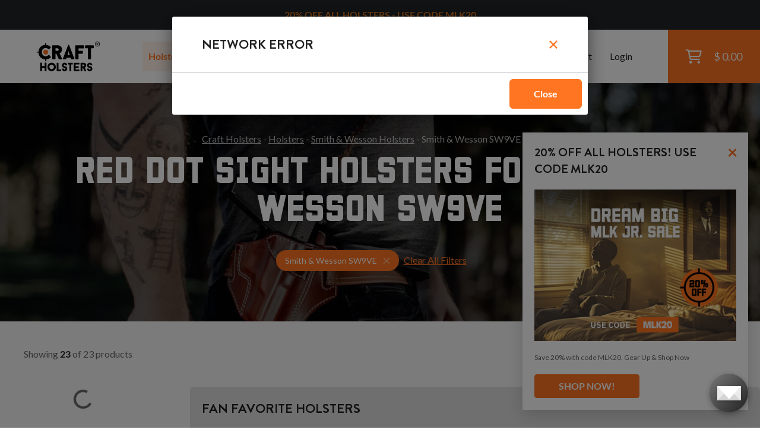

--- FILE ---
content_type: text/html; charset=utf-8
request_url: https://www.craftholsters.com/smith-wesson-sw9ve-red-dot-sight-holsters
body_size: 20871
content:

<!doctype html>
<html lang="en-us">
    <head>
        <link rel="stylesheet" href="static/temp-placeholders.css" />
        
        
        <link  rel="stylesheet" href="/static/static/main-DPFvtNdn.css" />
<script type="module" crossorigin="" src="/static/static/main.jsx-BUR7btFf.js"></script>

        <meta http-equiv="Content-Type" content="text/html; charset=utf-8">
        
    
<title>Smith &amp; Wesson SW9VE Red Dot Sight Holsters | Craft Holsters®</title>
<meta name="title" content="Smith &amp; Wesson SW9VE Red Dot Sight Holsters | Craft Holsters®"/>

<meta name="description" content="Largest Selection of Smith &amp; Wesson SW9VE Red Dot Sight Holsters with superior comfort. Light and optic-ready. Backed by a lifetime warranty. Shop now. 🔥"/>


    <meta name="robots" content="index, follow" />


<link rel="canonical" href="https://www.craftholsters.com/smith-wesson-sw9ve-red-dot-sight-holsters" />



        <meta name="viewport" content="width=device-width,initial-scale=1">
        

        <script>
    function findConsent(what){
        var cookies = document.cookie.split(';');
        for(var i = 0; i < cookies.length; i++){
            var keyValue = cookies[i].trim().split("=")
            if (keyValue[0] === 'cookies_consent') {
                return keyValue[1].includes(what);
            }
        }
        return false;
    }
    window.allowAnalytic = function() {
        return findConsent('A')
    }

    window.allowMarketing = function() {
        return findConsent('M')
    }
</script>
        <!-- Google Tag Manager -->
        <script>
        if (window.allowAnalytic() && window.allowMarketing()) {
            (function (w, d, s, l, i) {
                w[l] = w[l] || [];
                w[l].push({
                    'gtm.start':
                        new Date().getTime(), event: 'gtm.js'
                });
                var f = d.getElementsByTagName(s)[0],
                    j = d.createElement(s), dl = l != 'dataLayer' ? '&l=' + l : '';
                j.async = true;
                j.src =
                    'https://www.googletagmanager.com/gtm.js?id=' + i + dl;
                f.parentNode.insertBefore(j, f);
            })(window, document, 'script', 'dataLayer', 'GTM-K89W442');
        }
        </script>
        <!-- End Google Tag Manager -->
        

<script
  async type="text/javascript"
  src="//static.klaviyo.com/onsite/js/klaviyo.js?company_id=TA56ru"
></script>




        
        
        
    


        
            <link rel="preload" as="image" href="https://storage.googleapis.com/craftholsters-2019/cms3-images/1230123101.png" />
        
    </head>
    <body>
        <!-- Google Tag Manager (noscript) -->
        <noscript><iframe src="https://www.googletagmanager.com/ns.html?id=GTM-K89W442"
        height="0" width="0" style="display:none;visibility:hidden"></iframe></noscript>
        <!-- End Google Tag Manager (noscript) -->
        
        
            
<header>
    

<div class="top__bar bg-dark d-flex justify-content-md-center align-items-center" id="js-top-bar">
    
    
    <p style="text-align: center;"><span style="color: #e67e22;"><strong>20% OFF ALL HOLSTERS - USE CODE MLK20</strong></span></p>
    
    <!--<p class="mb-0">IT’S YOUR LUCKY DAY - 5% DISCOUNT CODE: <em>LUCKY5</em></p> -->
    
</div>

    <div class="header__main ps-20 ps-xl-40">
        
        <div class="d-flex align-items-center h-100 w-100">
            <a href="/">
                <img class="main-logo" src="/static/img/craft-logo2.svg" width="110" height="52" alt="Craft Holsters"/>
			</a>
            <nav>
                <ul>
                    <li class="has-submenu"><a class="text-xl text-bold js-has-submenu active" href="/holsters">Holsters<span class="far fa-angle-down text-primary"></span></a>
						<div class="submenu">
							<div class="h-100">
								<div class="w-100 h-auto d-lg-none px-30 py-15 border-right-ddd">
									<a href="" class="close-submenu"><span class="far fa-arrow-left me-10"></span>Back</a>
								</div>
								<div class="w-25 p-30 p-md-50 bg-light order-0">
									<h4 class="mb-20">By Gun Model</h4>
                                    <script id="root-menu-holsterfinder-config" type="application/json">{"manufacturers_url": "/api/holsterfinder/manufacturers/", "models_url": "/api/holsterfinder/000000/models/", "wearing_style": null, "material": null, "initial": {"manufacturer": "2840", "model": "4437"}, "preset_initial": null}</script>
<div id="root-menu-holsterfinder" class="react-placeholder"></div>

								</div>
								<div class="w-50 p-30 p-md-50 position-relative border-right-ddd bg-white order-1 order-md-2 order-xl-1">
									<h4>By Carry Style</h4>
									<div class="row mb-20 mb-md-5 mt-25">
                                        
                                            <div class="col-md-6">
                                                <a class="block-link text-bold" href="/iwb-holsters">IWB (20)</a>
                                            </div>
                                        
                                            <div class="col-md-6">
                                                <a class="block-link text-bold" href="/owb-holsters">OWB (26)</a>
                                            </div>
                                        
                                            <div class="col-md-6">
                                                <a class="block-link text-bold" href="/concealed-carry-holsters">Concealed Carry (40)</a>
                                            </div>
                                        
                                            <div class="col-md-6">
                                                <a class="block-link text-bold" href="/cross-draw-holsters">Cross Draw (5)</a>
                                            </div>
                                        
                                            <div class="col-md-6">
                                                <a class="block-link text-bold" href="/paddle-holsters">Paddle (6)</a>
                                            </div>
                                        
                                            <div class="col-md-6">
                                                <a class="block-link text-bold" href="/shoulder-holsters">Shoulder (16)</a>
                                            </div>
                                        
                                            <div class="col-md-6">
                                                <a class="block-link text-bold" href="/small-of-back-holsters">Small Of Back (6)</a>
                                            </div>
                                        
                                            <div class="col-md-6">
                                                <a class="block-link text-bold" href="/light-laser-bearing-holsters">Light Bearing (34)</a>
                                            </div>
                                        
                                            <div class="col-md-6">
                                                <a class="block-link text-bold" href="/red-dot-sight-holsters">Red Dot Sight (28)</a>
                                            </div>
                                        
                                            <div class="col-md-6">
                                                <a class="block-link text-bold" href="/light-and-red-dot-holsters">Light &amp; Red Dot (23)</a>
                                            </div>
                                        
									</div>
                                    <div class="row">
                                        <div class="col-12 col-md-6 mb-10 mb-md-0">
                                            <a class="text-bold text-no-underline ps-10" href="/holsters-by-carry-style">
                                                <span class="text-underline">See All Carry Styles</span>
                                                <span class="text-sm text-muted text-regular"> (150)</span>
                                                <span class="far fa-arrow-right ms-10"></span>
                                            </a>
                                        </div>
                                        
                                    </div>
								</div>
								<div class="w-25 d-flex align-items-center justify-content-end flex-column menu-custom-shop order-2 order-md-1 order-xl-2">
                                    

<div class="menu-banner">
    <img src="https://storage.googleapis.com/craftholsters-2019/cms3-images/Firefly_20250424080042.png" alt="" loading="lazy">
    <div class="banner-content banner-typography">
        
            <h3 style="text-align: center;"><a href="https://www.craftholsters.com/light-laser-bearing-holsters"><span style="color: #e67e22;"><strong>LIGHT BEARING HOLSTERS</strong></span></a></h3>

<h3><span style="color: #e67e22;"><strong> </strong></span></h3>
        
            <div class="text-center">
    <a href="https://www.craftholsters.com/light-laser-bearing-holsters" class="btn btn-primary" target="_blank" rel="noopener">
        SHOP NOW
        <span class="far fa-arrow-right text-white ms-20"></span>
    </a>
</div>
        
    </div>
</div>
                                    
								</div>
							</div>
						</div>
                    </li>
                    
                    <li>
                        
                        <a class="text-xl text-bold" href="/mag-pouches">
                            Mag Pouches
                        </a>
                    </li>
                    
                    <li>
                        
                        <a class="text-xl text-bold" href="/gun-belts">
                            Gun Belts
                        </a>
                    </li>
                    
                    <li>
                        
                        <a class="text-xl text-bold" href="/accessories">
                            Accessories
                        </a>
                    </li>
                    
                    
                    
					<li class="ms-md-auto mt-50 mt-lg-0 small"><a class="small" href="/support">Support</a></li>
                    
					    <li class="small"><a class="small" href="/club/login">Login</a></li>
                    
                </ul>
				<button class="hamburger hamburger--elastic" type="button">
					<span class="hamburger-box">
						<span class="hamburger-inner"></span>
					</span>
				</button>
				<a href="/shopping-cart" class="cart__btn">
					<div class="position-relative">
						<span class="far fa-shopping-cart fa-xl"></span>
                        
					</div>
					<p class="cart__price">$ 0.00</p>
				</a>
            </nav>
        </div>
    </div>
</header>
        
        
        <main class="bg-light">
            
                
                 
                
                
    
    <script id="ecomm_list_container" type="application/json">[{"item_id": "04e7b9e893", "item_name": "Comfortable Leather Belt Holster (Red Dot)", "currency": "USD", "index": 0, "item_brand": "Falco Holster", "quantity": 1, "price": 99.0, "item_list_name": "Red Dot Sight Holsters for Smith \u0026 Wesson SW9VE", "item_category": "Holsters"}, {"item_id": "c63444e65d", "item_name": "Cross Draw Leather Holster (Red Dot)", "currency": "USD", "index": 1, "item_brand": "Falco Holster", "quantity": 1, "price": 105.0, "item_list_name": "Red Dot Sight Holsters for Smith \u0026 Wesson SW9VE", "item_category": "Holsters"}, {"item_id": "95690986ee", "item_name": "Horizontal Leather Shoulder Holster (Red Dot)", "currency": "USD", "index": 2, "item_brand": "Falco Holster", "quantity": 1, "price": 149.0, "item_list_name": "Red Dot Sight Holsters for Smith \u0026 Wesson SW9VE", "item_category": "Holsters"}, {"item_id": "2f76d0decc", "item_name": "Leather Double Shoulder Holster System (Red Dot)", "currency": "USD", "index": 3, "item_brand": "Falco Holster", "quantity": 1, "price": 259.0, "item_list_name": "Red Dot Sight Holsters for Smith \u0026 Wesson SW9VE", "item_category": "Holsters"}, {"item_id": "8d52412414", "item_name": "Leather Double Vertical Roto Shoulder Holster (Red Dot)", "currency": "USD", "index": 4, "item_brand": "Falco Holster", "quantity": 1, "price": 279.0, "item_list_name": "Red Dot Sight Holsters for Smith \u0026 Wesson SW9VE", "item_category": "Holsters"}, {"item_id": "9dc83f50f0", "item_name": "Leather IWB Holster w Clip (Red Dot)", "currency": "USD", "index": 5, "item_brand": "Falco Holster", "quantity": 1, "price": 99.0, "item_list_name": "Red Dot Sight Holsters for Smith \u0026 Wesson SW9VE", "item_category": "Holsters"}, {"item_id": "54e9c7bfa4", "item_name": "Leather OWB Holster w Clip (Red Dot)", "currency": "USD", "index": 6, "item_brand": "Falco Holster", "quantity": 1, "price": 109.0, "item_list_name": "Red Dot Sight Holsters for Smith \u0026 Wesson SW9VE", "item_category": "Holsters"}, {"item_id": "05ec50278f", "item_name": "Leather Shoulder Holster System (Red Dot)", "currency": "USD", "index": 7, "item_brand": "Falco Holster", "quantity": 1, "price": 235.0, "item_list_name": "Red Dot Sight Holsters for Smith \u0026 Wesson SW9VE", "item_category": "Holsters"}, {"item_id": "5e4dd1d2c5", "item_name": "Leather Vertical Roto Shoulder Holster System (Red Dot)", "currency": "USD", "index": 8, "item_brand": "Falco Holster", "quantity": 1, "price": 249.0, "item_list_name": "Red Dot Sight Holsters for Smith \u0026 Wesson SW9VE", "item_category": "Holsters"}, {"item_id": "ae8430fb9f", "item_name": "LeatherBelt Tunnel OWB Holster (Red Dot)", "currency": "USD", "index": 9, "item_brand": "Falco Holster", "quantity": 1, "price": 99.0, "item_list_name": "Red Dot Sight Holsters for Smith \u0026 Wesson SW9VE", "item_category": "Holsters"}, {"item_id": "8ba1c9ada0", "item_name": "Open Top Leather Belt Holster (Red Dot)", "currency": "USD", "index": 10, "item_brand": "Falco Holster", "quantity": 1, "price": 99.0, "item_list_name": "Red Dot Sight Holsters for Smith \u0026 Wesson SW9VE", "item_category": "Holsters"}, {"item_id": "d5b9cf9c18", "item_name": "Small Of Back Holster w. Thumb Break (Red Dot)", "currency": "USD", "index": 11, "item_brand": "Falco Holster", "quantity": 1, "price": 109.0, "item_list_name": "Red Dot Sight Holsters for Smith \u0026 Wesson SW9VE", "item_category": "Holsters"}, {"item_id": "7f49c6b8f8", "item_name": "Leather Chest Holster (Red Dot)", "currency": "USD", "index": 12, "item_brand": "Falco Holster", "quantity": 1, "price": 259.0, "item_list_name": "Red Dot Sight Holsters for Smith \u0026 Wesson SW9VE", "item_category": "Holsters"}, {"item_id": "cc02d2bd5f", "item_name": "Leather Paddle Holster w Thumb Break (Red Dot)", "currency": "USD", "index": 13, "item_brand": "Falco Holster", "quantity": 1, "price": 189.0, "item_list_name": "Red Dot Sight Holsters for Smith \u0026 Wesson SW9VE", "item_category": "Holsters"}, {"item_id": "92641ec6f8", "item_name": "Belt Side Kydex Holster (Red Dot)", "currency": "USD", "index": 14, "item_brand": "Falco Holster", "quantity": 1, "price": 145.0, "item_list_name": "Red Dot Sight Holsters for Smith \u0026 Wesson SW9VE", "item_category": "Holsters"}, {"item_id": "0c2511fa6c", "item_name": "Kydex IWB Holster w Clip (Red Dot)", "currency": "USD", "index": 15, "item_brand": "Falco Holster", "quantity": 1, "price": 145.0, "item_list_name": "Red Dot Sight Holsters for Smith \u0026 Wesson SW9VE", "item_category": "Holsters"}, {"item_id": "b19c1c0164", "item_name": "Velcro Kydex Holster (Red Dot)", "currency": "USD", "index": 16, "item_brand": "Falco Holster", "quantity": 1, "price": 125.0, "item_list_name": "Red Dot Sight Holsters for Smith \u0026 Wesson SW9VE", "item_category": "Holsters"}, {"item_id": "61525a451a", "item_name": "Belt Side Nylon Holster (Red Dot)", "currency": "USD", "index": 17, "item_brand": "Falco Holster", "quantity": 1, "price": 55.0, "item_list_name": "Red Dot Sight Holsters for Smith \u0026 Wesson SW9VE", "item_category": "Holsters"}, {"item_id": "5e1271d98f", "item_name": "Drop Leg Nylon Holster (Red Dot)", "currency": "USD", "index": 18, "item_brand": "Falco Holster", "quantity": 1, "price": 85.0, "item_list_name": "Red Dot Sight Holsters for Smith \u0026 Wesson SW9VE", "item_category": "Holsters"}, {"item_id": "92a8038e55", "item_name": "Nylon IWB Holster (Red Dot)", "currency": "USD", "index": 19, "item_brand": "Falco Holster", "quantity": 1, "price": 45.0, "item_list_name": "Red Dot Sight Holsters for Smith \u0026 Wesson SW9VE", "item_category": "Holsters"}, {"item_id": "45d20e5aa5", "item_name": "Nylon Shoulder Holster For Gun w. Universal Red Dot", "currency": "USD", "index": 20, "item_brand": "Falco Holster", "quantity": 1, "price": 185.0, "item_list_name": "Red Dot Sight Holsters for Smith \u0026 Wesson SW9VE", "item_category": "Holsters"}, {"item_id": "821d26242c", "item_name": "Nylon Shoulder Holster System (Red Dot)", "currency": "USD", "index": 21, "item_brand": "Falco Holster", "quantity": 1, "price": 155.0, "item_list_name": "Red Dot Sight Holsters for Smith \u0026 Wesson SW9VE", "item_category": "Holsters"}, {"item_id": "edb8c21f28", "item_name": "Velcro Nylon Holster (Red Dot)", "currency": "USD", "index": 22, "item_brand": "Falco Holster", "quantity": 1, "price": 39.0, "item_list_name": "Red Dot Sight Holsters for Smith \u0026 Wesson SW9VE", "item_category": "Holsters"}]</script>
    <script type="text/javascript">
        window.productListData = JSON.parse(document.getElementById('ecomm_list_container').innerText)
        if (window.productListData) {
            window.dataLayer = window.dataLayer || [];
            window.dataLayer.push({ ecommerce: null });
            window.dataLayer.push({
                event: "view_item_list",
                ecommerce: {
                    items: window.productListData
                }
            })
            // console.log(window.productListData);
        }
    </script>

    
        
<section class="listing-bg py-40 py-md-80">
    <div class="container">
        <div class="row justify-content-center">
            <div class="col-md-10">
                <div class="text-center">
                    
<p class="mb-10  text-white opacity-70 px-30 px-md-0">
    
        
            <a href="/" class="text-white --normal">Craft Holsters</a> -
        
    
        
            <a href="/holsters" class="text-white --normal">Holsters</a> -
        
    
        
            <a href="/smith-wesson-holsters" class="text-white --normal">Smith &amp; Wesson Holsters</a> -
        
    
        
            Smith &amp; Wesson SW9VE Holsters
        
    
    
<script type="application/ld+json">

{
  "@context": "https://schema.org",
  "@type": "BreadcrumbList",
  "itemListElement": [
    {
      "@type": "ListItem",
      "position": 1,
      "name": "Craft Holsters",
      "item": "https://www.craftholsters.com/"
    },
    {
      "@type": "ListItem",
      "position": 2,
      "name": "Holsters",
      "item": "https://www.craftholsters.com/holsters"
    },
    {
      "@type": "ListItem",
      "position": 3,
      "name": "Smith & Wesson Holsters",
      "item": "https://www.craftholsters.com/smith-wesson-holsters"
    }
  ]
}

</script>


</p>
                    <h1 class="mb-20 mb-md-30 text-white">Red Dot Sight Holsters for Smith &amp; Wesson SW9VE
                    </h1>
                    
                </div>
            </div>
            
            
        </div>
        <div class="row justify-content-center">
            <div class="col-md-8">
                <div class="text-center">
                    
                        <div class="d-flex flex-column flex-md-row justify-content-center align-items-center">
                            <div class="tags tags--titlebar me-md-30 mb-20 mb-md-0">
                            
                                <span class="tag tag--lg tag--primary">
                                    <span class="tag-text">Smith &amp; Wesson SW9VE</span>
                                    <a href="/red-dot-sight-holsters" class="far fa-times ms-10 text-md opacity-50">
                                        <span class="sr-only">Red Dot Sight Holsters</span>
                                    </a>
                                </span>
                            
                            <a class="clear-filters" href="/holsters">Clear All Filters</a>
                            </div>
                        </div>
                    
                </div>
            </div>
        </div>
    </div>
</section>
    
    
    
    <script id="root-pagination-header-config" type="application/json">{"count": 23, "page": 1, "pages": 1, "total": 23}</script>
<div id="root-pagination-header" class="react-placeholder"></div>

    <section class="pt-20 pt-lg-0 pb-60 pb-md-100">
        <div class="container">
            <div class="row">
                <div class="col-md-12 col-lg-8 col-xl-9 px-0 px-md-0 order-1">
                    
                    
                    
                    




    <div class="bg-dark-grey px-10 px-md-20 pt-20 rounded pt-60 pt-md-20 pb-60 pb-md-0 mb-30">
        <h2 class="mb-20 text-center text-md-start delta">Fan Favorite Holsters</h2>
        <div class="row">
            
                
<div class="col-sm-6 col-xl-4 mb-10 mb-md-20">
    <article class="product-tile js-hover-handler bg-white rounded hover-shadow-15 p-0">
        <div class="position-relative text-center px-30 pt-30 pb-10">
            
            <div class="product-image-container">

                <picture class="catalog-product-image js-unhovered">
                    
                    <source srcset="https://storage.googleapis.com/craftholsters-2019/__sized_fe_2021__/product_images/comfortable-belt-holster-red-dot-2-2qew--pad-290x290-70.webp" type="image/webp"/>
                    
                    <img src="https://storage.googleapis.com/craftholsters-2019/__sized_fe_2021__/product_images/comfortable-belt-holster-red-dot-2-2qew--pad-290x290-70.jpg" class="catalog-product-image js-unhovered" alt="Smith &amp; Wesson SW9VE Comfortable Leather Belt Holster (Red Dot)" loading="lazy">
                </picture>
                
                <picture class="catalog-product-image js-hovered">
                    
                    <source srcset="https://storage.googleapis.com/craftholsters-2019/__sized_fe_2021__/product_images/comfortable-belt-holster-red-dot-6-ksiy--crop-c0-5__0-5-290x290-70.webp" type="image/webp"/>
                    
                    <img src="https://storage.googleapis.com/craftholsters-2019/__sized_fe_2021__/product_images/comfortable-belt-holster-red-dot-6-ksiy--crop-c0-5__0-5-290x290-70.jpg" class="catalog-product-image js-hovered" alt="product image of Smith &amp; Wesson SW9VE Comfortable Leather Belt Holster (Red Dot)" loading="lazy">
                </picture>
                
            </div>
            <a href="/comfortable-belt-holster-red-dot" class="stretched-link js-hover-sensor js-product-click" data-feed-id="04e7b9e893"></a>
        </div>

        <div class="product-data">
            <a href="/comfortable-belt-holster-red-dot" class="d-block text-decoration-none js-product-click" data-feed-id="04e7b9e893">
                <p class="product-title">Comfortable Leather Belt Holster (Red Dot)</p>
                <div class="product-info-panel">
                    <p class="price">
                        
                            $99
                        
                        
                    </p>
                    <small class="text-muted product-sku">It. 34R</small>
                </div>
            </a>
        </div>
        
            <div class="variants-panel">
                <div class="variants-panel-content">
                    <span class="other-variants-label">
                    Variants:
                    </span>
                    <div class="d-flex flex-wrap">
                    
                        <a href="/comfortable-leather-belt-holster">Regular</a>
                    
                        <a href="/leather-belt-holster-for-gun-with-light">Light Bearing</a>
                    
                        <a href="/leather-holster-for-gun-w-light-red-dot">Light &amp; Red Dot</a>
                    
                    </div>
                </div>
        </div>
    
        <div class="review-panel">
            <div class="mb-sm-5 mb-md-0">
                <span class="counter">130</span>
                <a href="/comfortable-belt-holster-red-dot#reviews">Reviews</a>
            </div>
            <div>
                <div class="rating">
    
        <span class="ms-5 text-sm text-black text-bold">4.7</span>
        <span class="fas fa-star text-sm text-primary"></span>
        <span class="fas fa-star text-sm text-primary"></span>
        <span class="fas fa-star text-sm text-primary"></span>
        <span class="fas fa-star text-sm text-primary"></span>
        <span class="fas fa-star text-sm text-primary"></span>
    

</div>

            </div>
        </div>
    </article>

</div>
            
                
<div class="col-sm-6 col-xl-4 mb-10 mb-md-20">
    <article class="product-tile js-hover-handler bg-white rounded hover-shadow-15 p-0">
        <div class="position-relative text-center px-30 pt-30 pb-10">
            
            <div class="product-image-container">

                <picture class="catalog-product-image js-unhovered">
                    
                    <source srcset="https://storage.googleapis.com/craftholsters-2019/__sized_fe_2021__/product_images/cross-draw-holster-red-dot-2-7swj--pad-290x290-70.webp" type="image/webp"/>
                    
                    <img src="https://storage.googleapis.com/craftholsters-2019/__sized_fe_2021__/product_images/cross-draw-holster-red-dot-2-7swj--pad-290x290-70.jpg" class="catalog-product-image js-unhovered" alt="Smith &amp; Wesson SW9VE Cross Draw Leather Holster (Red Dot)" loading="lazy">
                </picture>
                
                <picture class="catalog-product-image js-hovered">
                    
                    <source srcset="https://storage.googleapis.com/craftholsters-2019/__sized_fe_2021__/product_images/cross-draw-holster-red-dot-8-u0oz--crop-c0-5__0-5-290x290-70.webp" type="image/webp"/>
                    
                    <img src="https://storage.googleapis.com/craftholsters-2019/__sized_fe_2021__/product_images/cross-draw-holster-red-dot-8-u0oz--crop-c0-5__0-5-290x290-70.jpg" class="catalog-product-image js-hovered" alt="product image of Smith &amp; Wesson SW9VE Cross Draw Leather Holster (Red Dot)" loading="lazy">
                </picture>
                
            </div>
            <a href="/cross-draw-holster-red-dot" class="stretched-link js-hover-sensor js-product-click" data-feed-id="c63444e65d"></a>
        </div>

        <div class="product-data">
            <a href="/cross-draw-holster-red-dot" class="d-block text-decoration-none js-product-click" data-feed-id="c63444e65d">
                <p class="product-title">Cross Draw Leather Holster (Red Dot)</p>
                <div class="product-info-panel">
                    <p class="price">
                        
                            $105
                        
                        
                    </p>
                    <small class="text-muted product-sku">It. 131R</small>
                </div>
            </a>
        </div>
        
            <div class="variants-panel">
                <div class="variants-panel-content">
                    <span class="other-variants-label">
                    Variants:
                    </span>
                    <div class="d-flex flex-wrap">
                    
                        <a href="/cross-draw-leather-gun-holster">Regular</a>
                    
                        <a href="/cross-draw-holster-for-gun-w-light">Light Bearing</a>
                    
                        <a href="/cross-draw-holster-for-gun-w-light-red-dot">Light &amp; Red Dot</a>
                    
                    </div>
                </div>
        </div>
    
        <div class="review-panel">
            <div class="mb-sm-5 mb-md-0">
                <span class="counter">75</span>
                <a href="/cross-draw-holster-red-dot#reviews">Reviews</a>
            </div>
            <div>
                <div class="rating">
    
        <span class="ms-5 text-sm text-black text-bold">4.4</span>
        <span class="fas fa-star text-sm text-primary"></span>
        <span class="fas fa-star text-sm text-primary"></span>
        <span class="fas fa-star text-sm text-primary"></span>
        <span class="fas fa-star text-sm text-primary"></span>
        <span class="fas fa-star text-sm text-primary"></span>
    

</div>

            </div>
        </div>
    </article>

</div>
            
                
<div class="col-sm-6 col-xl-4 mb-10 mb-md-20">
    <article class="product-tile js-hover-handler bg-white rounded hover-shadow-15 p-0">
        <div class="position-relative text-center px-30 pt-30 pb-10">
            
            <div class="product-image-container">

                <picture class="catalog-product-image js-unhovered">
                    
                    <source srcset="https://storage.googleapis.com/craftholsters-2019/__sized_fe_2021__/product_images/horizontal-shoulder-holster-red-dot-2-e0dp--pad-290x290-70.webp" type="image/webp"/>
                    
                    <img src="https://storage.googleapis.com/craftholsters-2019/__sized_fe_2021__/product_images/horizontal-shoulder-holster-red-dot-2-e0dp--pad-290x290-70.jpg" class="catalog-product-image js-unhovered" alt="Smith &amp; Wesson SW9VE Horizontal Leather Shoulder Holster (Red Dot)" loading="lazy">
                </picture>
                
                <picture class="catalog-product-image js-hovered">
                    
                    <source srcset="https://storage.googleapis.com/craftholsters-2019/__sized_fe_2021__/product_images/horizontal-shoulder-holster-red-dot-5-dzuc--crop-c0-5__0-5-290x290-70.webp" type="image/webp"/>
                    
                    <img src="https://storage.googleapis.com/craftholsters-2019/__sized_fe_2021__/product_images/horizontal-shoulder-holster-red-dot-5-dzuc--crop-c0-5__0-5-290x290-70.jpg" class="catalog-product-image js-hovered" alt="product image of Smith &amp; Wesson SW9VE Horizontal Leather Shoulder Holster (Red Dot)" loading="lazy">
                </picture>
                
            </div>
            <a href="/horizontal-shoulder-holster-red-dot" class="stretched-link js-hover-sensor js-product-click" data-feed-id="95690986ee"></a>
        </div>

        <div class="product-data">
            <a href="/horizontal-shoulder-holster-red-dot" class="d-block text-decoration-none js-product-click" data-feed-id="95690986ee">
                <p class="product-title">Horizontal Leather Shoulder Holster (Red Dot)</p>
                <div class="product-info-panel">
                    <p class="price">
                        
                            $149
                        
                        
                    </p>
                    <small class="text-muted product-sku">It. 15R</small>
                </div>
            </a>
        </div>
        
            <div class="variants-panel">
                <div class="variants-panel-content">
                    <span class="other-variants-label">
                    Variants:
                    </span>
                    <div class="d-flex flex-wrap">
                    
                        <a href="/leather-horizontal-shoulder-holster">Regular</a>
                    
                        <a href="/horizontal-shoulder-holster-lightlaser">Light Bearing</a>
                    
                        <a href="/horizontal-shoulder-holster-lightlaser-red-dot">Light &amp; Red Dot</a>
                    
                    </div>
                </div>
        </div>
    
        <div class="review-panel">
            <div class="mb-sm-5 mb-md-0">
                <span class="counter">4</span>
                <a href="/horizontal-shoulder-holster-red-dot#reviews">Reviews</a>
            </div>
            <div>
                <div class="rating">
    
        <span class="ms-5 text-sm text-black text-bold">5.0</span>
        <span class="fas fa-star text-sm text-primary"></span>
        <span class="fas fa-star text-sm text-primary"></span>
        <span class="fas fa-star text-sm text-primary"></span>
        <span class="fas fa-star text-sm text-primary"></span>
        <span class="fas fa-star text-sm text-primary"></span>
    

</div>

            </div>
        </div>
    </article>

</div>
            
        </div>
    </div>





    <div class="px-10 px-md-20 pt-20 ">
        
        <h2 class="mb-20 text-center text-md-start delta">All Holsters</h2>
        
        <div class="row">
            
                
<div class="col-sm-6 col-xl-4 mb-10 mb-md-20">
    <article class="product-tile js-hover-handler bg-white rounded hover-shadow-15 p-0">
        <div class="position-relative text-center px-30 pt-30 pb-10">
            
            <div class="product-image-container">

                <picture class="catalog-product-image js-unhovered">
                    
                    <source srcset="https://storage.googleapis.com/craftholsters-2019/__sized_fe_2021__/product_images/double-shoulder-holster-system-red-dot-1-rrin--pad-290x290-70.webp" type="image/webp"/>
                    
                    <img src="https://storage.googleapis.com/craftholsters-2019/__sized_fe_2021__/product_images/double-shoulder-holster-system-red-dot-1-rrin--pad-290x290-70.jpg" class="catalog-product-image js-unhovered" alt="Smith &amp; Wesson SW9VE Leather Double Shoulder Holster System (Red Dot)" loading="lazy">
                </picture>
                
                <picture class="catalog-product-image js-hovered">
                    
                    <source srcset="https://storage.googleapis.com/craftholsters-2019/__sized_fe_2021__/product_images/double-shoulder-holster-system-red-dot-6-cb6t--crop-c0-5__0-5-290x290-70.webp" type="image/webp"/>
                    
                    <img src="https://storage.googleapis.com/craftholsters-2019/__sized_fe_2021__/product_images/double-shoulder-holster-system-red-dot-6-cb6t--crop-c0-5__0-5-290x290-70.jpg" class="catalog-product-image js-hovered" alt="product image of Smith &amp; Wesson SW9VE Leather Double Shoulder Holster System (Red Dot)" loading="lazy">
                </picture>
                
            </div>
            <a href="/double-shoulder-holster-system-red-dot" class="stretched-link js-hover-sensor js-product-click" data-feed-id="2f76d0decc"></a>
        </div>

        <div class="product-data">
            <a href="/double-shoulder-holster-system-red-dot" class="d-block text-decoration-none js-product-click" data-feed-id="2f76d0decc">
                <p class="product-title">Leather Double Shoulder Holster System (Red Dot)</p>
                <div class="product-info-panel">
                    <p class="price">
                        
                            $259
                        
                        
                    </p>
                    <small class="text-muted product-sku">It. 42/42R</small>
                </div>
            </a>
        </div>
        
        <div class="review-panel">
            <div class="mb-sm-5 mb-md-0">
                <span class="counter">2</span>
                <a href="/double-shoulder-holster-system-red-dot#reviews">Reviews</a>
            </div>
            <div>
                <div class="rating">
    
        <span class="ms-5 text-sm text-black text-bold">5.0</span>
        <span class="fas fa-star text-sm text-primary"></span>
        <span class="fas fa-star text-sm text-primary"></span>
        <span class="fas fa-star text-sm text-primary"></span>
        <span class="fas fa-star text-sm text-primary"></span>
        <span class="fas fa-star text-sm text-primary"></span>
    

</div>

            </div>
        </div>
    </article>

</div>
                

            
                
<div class="col-sm-6 col-xl-4 mb-10 mb-md-20">
    <article class="product-tile js-hover-handler bg-white rounded hover-shadow-15 p-0">
        <div class="position-relative text-center px-30 pt-30 pb-10">
            
            <div class="product-image-container">

                <picture class="catalog-product-image js-unhovered">
                    
                    <source srcset="https://storage.googleapis.com/craftholsters-2019/__sized_fe_2021__/product_images/double-vertical-roto-shoulder-holster-red-dot-1-s8xq--pad-290x290-70.webp" type="image/webp"/>
                    
                    <img src="https://storage.googleapis.com/craftholsters-2019/__sized_fe_2021__/product_images/double-vertical-roto-shoulder-holster-red-dot-1-s8xq--pad-290x290-70.jpg" class="catalog-product-image js-unhovered" alt="Smith &amp; Wesson SW9VE Leather Double Vertical Roto Shoulder Holster (Red Dot)" loading="lazy">
                </picture>
                
                <picture class="catalog-product-image js-hovered">
                    
                    <source srcset="https://storage.googleapis.com/craftholsters-2019/__sized_fe_2021__/product_images/double-vertical-roto-shoulder-holster-red-dot-7-9rj3--crop-c0-5__0-5-290x290-70.webp" type="image/webp"/>
                    
                    <img src="https://storage.googleapis.com/craftholsters-2019/__sized_fe_2021__/product_images/double-vertical-roto-shoulder-holster-red-dot-7-9rj3--crop-c0-5__0-5-290x290-70.jpg" class="catalog-product-image js-hovered" alt="product image of Smith &amp; Wesson SW9VE Leather Double Vertical Roto Shoulder Holster (Red Dot)" loading="lazy">
                </picture>
                
            </div>
            <a href="/double-vertical-roto-shoulder-holster-red-dot" class="stretched-link js-hover-sensor js-product-click" data-feed-id="8d52412414"></a>
        </div>

        <div class="product-data">
            <a href="/double-vertical-roto-shoulder-holster-red-dot" class="d-block text-decoration-none js-product-click" data-feed-id="8d52412414">
                <p class="product-title">Leather Double Vertical Roto Shoulder Holster (Red Dot)</p>
                <div class="product-info-panel">
                    <p class="price">
                        
                            $279
                        
                        
                    </p>
                    <small class="text-muted product-sku">It. 71/71R</small>
                </div>
            </a>
        </div>
        
        <div class="review-panel">
            <div class="mb-sm-5 mb-md-0">
                <span class="counter">1</span>
                <a href="/double-vertical-roto-shoulder-holster-red-dot#reviews">Reviews</a>
            </div>
            <div>
                <div class="rating">
    
        <span class="ms-5 text-sm text-black text-bold">5.0</span>
        <span class="fas fa-star text-sm text-primary"></span>
        <span class="fas fa-star text-sm text-primary"></span>
        <span class="fas fa-star text-sm text-primary"></span>
        <span class="fas fa-star text-sm text-primary"></span>
        <span class="fas fa-star text-sm text-primary"></span>
    

</div>

            </div>
        </div>
    </article>

</div>
                

            
                
<div class="col-sm-6 col-xl-4 mb-10 mb-md-20">
    <article class="product-tile js-hover-handler bg-white rounded hover-shadow-15 p-0">
        <div class="position-relative text-center px-30 pt-30 pb-10">
            
            <div class="product-image-container">

                <picture class="catalog-product-image js-unhovered">
                    
                    <source srcset="https://storage.googleapis.com/craftholsters-2019/__sized_fe_2021__/product_images/iwb-holster-w-steel-clip-red-dot-2-9v8u--pad-290x290-70.webp" type="image/webp"/>
                    
                    <img src="https://storage.googleapis.com/craftholsters-2019/__sized_fe_2021__/product_images/iwb-holster-w-steel-clip-red-dot-2-9v8u--pad-290x290-70.jpg" class="catalog-product-image js-unhovered" alt="Smith &amp; Wesson SW9VE Leather IWB Holster w Clip (Red Dot)" loading="lazy">
                </picture>
                
                <picture class="catalog-product-image js-hovered">
                    
                    <source srcset="https://storage.googleapis.com/craftholsters-2019/__sized_fe_2021__/product_images/iwb-holster-w-steel-clip-red-dot-7-anrc--crop-c0-5__0-5-290x290-70.webp" type="image/webp"/>
                    
                    <img src="https://storage.googleapis.com/craftholsters-2019/__sized_fe_2021__/product_images/iwb-holster-w-steel-clip-red-dot-7-anrc--crop-c0-5__0-5-290x290-70.jpg" class="catalog-product-image js-hovered" alt="product image of Smith &amp; Wesson SW9VE Leather IWB Holster w Clip (Red Dot)" loading="lazy">
                </picture>
                
            </div>
            <a href="/iwb-holster-w-steel-clip-red-dot" class="stretched-link js-hover-sensor js-product-click" data-feed-id="9dc83f50f0"></a>
        </div>

        <div class="product-data">
            <a href="/iwb-holster-w-steel-clip-red-dot" class="d-block text-decoration-none js-product-click" data-feed-id="9dc83f50f0">
                <p class="product-title">Leather IWB Holster w Clip (Red Dot)</p>
                <div class="product-info-panel">
                    <p class="price">
                        
                            $99
                        
                        
                    </p>
                    <small class="text-muted product-sku">It. 20SR</small>
                </div>
            </a>
        </div>
        
            <div class="variants-panel">
                <div class="variants-panel-content">
                    <span class="other-variants-label">
                    Variants:
                    </span>
                    <div class="d-flex flex-wrap">
                    
                        <a href="/leather-iwb-holster-with-steel-clip">Regular</a>
                    
                        <a href="/iwb-holster-w-steel-clip-for-gun-w-light">Light Bearing</a>
                    
                        <a href="/iwb-holster-w-steel-clip-for-gun-w-light-red-dot">Light &amp; Red Dot</a>
                    
                    </div>
                </div>
        </div>
    
        <div class="review-panel">
            <div class="mb-sm-5 mb-md-0">
                <span class="counter">79</span>
                <a href="/iwb-holster-w-steel-clip-red-dot#reviews">Reviews</a>
            </div>
            <div>
                <div class="rating">
    
        <span class="ms-5 text-sm text-black text-bold">4.8</span>
        <span class="fas fa-star text-sm text-primary"></span>
        <span class="fas fa-star text-sm text-primary"></span>
        <span class="fas fa-star text-sm text-primary"></span>
        <span class="fas fa-star text-sm text-primary"></span>
        <span class="fas fa-star text-sm text-primary"></span>
    

</div>

            </div>
        </div>
    </article>

</div>
                

            
                
<div class="col-sm-6 col-xl-4 mb-10 mb-md-20">
    <article class="product-tile js-hover-handler bg-white rounded hover-shadow-15 p-0">
        <div class="position-relative text-center px-30 pt-30 pb-10">
            
            <div class="product-image-container">

                <picture class="catalog-product-image js-unhovered">
                    
                    <source srcset="https://storage.googleapis.com/craftholsters-2019/__sized_fe_2021__/product_images/leather-holster-w-steel-clip-red-dot-4-edro--pad-290x290-70.webp" type="image/webp"/>
                    
                    <img src="https://storage.googleapis.com/craftholsters-2019/__sized_fe_2021__/product_images/leather-holster-w-steel-clip-red-dot-4-edro--pad-290x290-70.jpg" class="catalog-product-image js-unhovered" alt="Smith &amp; Wesson SW9VE Leather OWB Holster w Clip (Red Dot)" loading="lazy">
                </picture>
                
                <picture class="catalog-product-image js-hovered">
                    
                    <source srcset="https://storage.googleapis.com/craftholsters-2019/__sized_fe_2021__/product_images/leather-holster-w-steel-clip-red-dot-1-yasm--crop-c0-5__0-5-290x290-70.webp" type="image/webp"/>
                    
                    <img src="https://storage.googleapis.com/craftholsters-2019/__sized_fe_2021__/product_images/leather-holster-w-steel-clip-red-dot-1-yasm--crop-c0-5__0-5-290x290-70.jpg" class="catalog-product-image js-hovered" alt="product image of Smith &amp; Wesson SW9VE Leather OWB Holster w Clip (Red Dot)" loading="lazy">
                </picture>
                
            </div>
            <a href="/leather-holster-w-steel-clip-red-dot" class="stretched-link js-hover-sensor js-product-click" data-feed-id="54e9c7bfa4"></a>
        </div>

        <div class="product-data">
            <a href="/leather-holster-w-steel-clip-red-dot" class="d-block text-decoration-none js-product-click" data-feed-id="54e9c7bfa4">
                <p class="product-title">Leather OWB Holster w Clip (Red Dot)</p>
                <div class="product-info-panel">
                    <p class="price">
                        
                            $109
                        
                        
                    </p>
                    <small class="text-muted product-sku">It. 33SR</small>
                </div>
            </a>
        </div>
        
        <div class="review-panel">
            <div class="mb-sm-5 mb-md-0">
                <span class="counter">1</span>
                <a href="/leather-holster-w-steel-clip-red-dot#reviews">Reviews</a>
            </div>
            <div>
                <div class="rating">
    
        <span class="ms-5 text-sm text-black text-bold">5.0</span>
        <span class="fas fa-star text-sm text-primary"></span>
        <span class="fas fa-star text-sm text-primary"></span>
        <span class="fas fa-star text-sm text-primary"></span>
        <span class="fas fa-star text-sm text-primary"></span>
        <span class="fas fa-star text-sm text-primary"></span>
    

</div>

            </div>
        </div>
    </article>

</div>
                

            
                
<div class="col-sm-6 col-xl-4 mb-10 mb-md-20">
    <article class="product-tile js-hover-handler bg-white rounded hover-shadow-15 p-0">
        <div class="position-relative text-center px-30 pt-30 pb-10">
            
            <div class="product-image-container">

                <picture class="catalog-product-image js-unhovered">
                    
                    <source srcset="https://storage.googleapis.com/craftholsters-2019/__sized_fe_2021__/product_images/shoulder-holster-system-red-dot-2-u1ak--pad-290x290-70.webp" type="image/webp"/>
                    
                    <img src="https://storage.googleapis.com/craftholsters-2019/__sized_fe_2021__/product_images/shoulder-holster-system-red-dot-2-u1ak--pad-290x290-70.jpg" class="catalog-product-image js-unhovered" alt="Smith &amp; Wesson SW9VE Leather Shoulder Holster System (Red Dot)" loading="lazy">
                </picture>
                
                <picture class="catalog-product-image js-hovered">
                    
                    <source srcset="https://storage.googleapis.com/craftholsters-2019/__sized_fe_2021__/product_images/shoulder-holster-system-red-dot-3-qyua--crop-c0-5__0-5-290x290-70.webp" type="image/webp"/>
                    
                    <img src="https://storage.googleapis.com/craftholsters-2019/__sized_fe_2021__/product_images/shoulder-holster-system-red-dot-3-qyua--crop-c0-5__0-5-290x290-70.jpg" class="catalog-product-image js-hovered" alt="product image of Smith &amp; Wesson SW9VE Leather Shoulder Holster System (Red Dot)" loading="lazy">
                </picture>
                
            </div>
            <a href="/shoulder-holster-system-red-dot" class="stretched-link js-hover-sensor js-product-click" data-feed-id="05ec50278f"></a>
        </div>

        <div class="product-data">
            <a href="/shoulder-holster-system-red-dot" class="d-block text-decoration-none js-product-click" data-feed-id="05ec50278f">
                <p class="product-title">Leather Shoulder Holster System (Red Dot)</p>
                <div class="product-info-panel">
                    <p class="price">
                        
                            $235
                        
                        
                    </p>
                    <small class="text-muted product-sku">It. 42/22R</small>
                </div>
            </a>
        </div>
        
            <div class="variants-panel">
                <div class="variants-panel-content">
                    <span class="other-variants-label">
                    Variants:
                    </span>
                    <div class="d-flex flex-wrap">
                    
                        <a href="/leather-shoulder-holster-system">Regular</a>
                    
                        <a href="/shoulder-holster-system-for-gun-w-light">Light Bearing</a>
                    
                        <a href="/shoulder-holster-system-for-gun-w-light-red-dot">Light &amp; Red Dot</a>
                    
                    </div>
                </div>
        </div>
    
        <div class="review-panel">
            <div class="mb-sm-5 mb-md-0">
                <span class="counter">121</span>
                <a href="/shoulder-holster-system-red-dot#reviews">Reviews</a>
            </div>
            <div>
                <div class="rating">
    
        <span class="ms-5 text-sm text-black text-bold">4.8</span>
        <span class="fas fa-star text-sm text-primary"></span>
        <span class="fas fa-star text-sm text-primary"></span>
        <span class="fas fa-star text-sm text-primary"></span>
        <span class="fas fa-star text-sm text-primary"></span>
        <span class="fas fa-star text-sm text-primary"></span>
    

</div>

            </div>
        </div>
    </article>

</div>
                
                    
<div class="col-sm-6 col-xl-4">
    <div class="banner banner-listing">
        <img src="https://storage.googleapis.com/craftholsters-2019/__sized_fe_2021__/cms3-images/1231241205-crop-c0-5__0-5-340x300.png" class="rounded d-sm-none banner-listing-image" alt="" loading="lazy">
        <img src="https://storage.googleapis.com/craftholsters-2019/__sized_fe_2021__/cms3-images/1231241205-crop-c0-5__0-5-555x490.png" class="rounded d-none d-sm-block banner-listing-image" alt="" loading="lazy">
        <div class="banner-content">
            
                <h4 style="text-align: center;"> </h4>

<h4 style="text-align: center;"><span style="color: #ffffff;"><strong>20% OFF ALL HOLSTERS</strong></span></h4>

<h3 style="text-align: center;"><span style="color: #ffffff;"><strong>USE CODE MLK20</strong></span></h3>

<h4 style="text-align: center;"><span style="color: #ffffff;"><strong>SHOP NOW</strong></span></h4>
            
        </div>
    </div>
</div>
                

            
                
<div class="col-sm-6 col-xl-4 mb-10 mb-md-20">
    <article class="product-tile js-hover-handler bg-white rounded hover-shadow-15 p-0">
        <div class="position-relative text-center px-30 pt-30 pb-10">
            
            <div class="product-image-container">

                <picture class="catalog-product-image js-unhovered">
                    
                    <source srcset="https://storage.googleapis.com/craftholsters-2019/__sized_fe_2021__/product_images/vertical-roto-shoulder-holster-system-red-dot-4-by1j--pad-290x290-70.webp" type="image/webp"/>
                    
                    <img src="https://storage.googleapis.com/craftholsters-2019/__sized_fe_2021__/product_images/vertical-roto-shoulder-holster-system-red-dot-4-by1j--pad-290x290-70.jpg" class="catalog-product-image js-unhovered" alt="Smith &amp; Wesson SW9VE Leather Vertical Roto Shoulder Holster System (Red Dot)" loading="lazy">
                </picture>
                
                <picture class="catalog-product-image js-hovered">
                    
                    <source srcset="https://storage.googleapis.com/craftholsters-2019/__sized_fe_2021__/product_images/vertical-roto-shoulder-holster-system-red-dot-7-wt3q--crop-c0-5__0-5-290x290-70.webp" type="image/webp"/>
                    
                    <img src="https://storage.googleapis.com/craftholsters-2019/__sized_fe_2021__/product_images/vertical-roto-shoulder-holster-system-red-dot-7-wt3q--crop-c0-5__0-5-290x290-70.jpg" class="catalog-product-image js-hovered" alt="product image of Smith &amp; Wesson SW9VE Leather Vertical Roto Shoulder Holster System (Red Dot)" loading="lazy">
                </picture>
                
            </div>
            <a href="/vertical-roto-shoulder-holster-system-red-dot" class="stretched-link js-hover-sensor js-product-click" data-feed-id="5e4dd1d2c5"></a>
        </div>

        <div class="product-data">
            <a href="/vertical-roto-shoulder-holster-system-red-dot" class="d-block text-decoration-none js-product-click" data-feed-id="5e4dd1d2c5">
                <p class="product-title">Leather Vertical Roto Shoulder Holster System (Red Dot)</p>
                <div class="product-info-panel">
                    <p class="price">
                        
                            $249
                        
                        
                    </p>
                    <small class="text-muted product-sku">It. 71/22R</small>
                </div>
            </a>
        </div>
        
            <div class="variants-panel">
                <div class="variants-panel-content">
                    <span class="other-variants-label">
                    Variants:
                    </span>
                    <div class="d-flex flex-wrap">
                    
                        <a href="/vertical-roto-shoulder-holster-w-double-mag-pouch">Regular</a>
                    
                        <a href="/vertical-roto-shoulder-holster-system-lightlaser">Light Bearing</a>
                    
                        <a href="/vertical-roto-shoulder-holster-system-lightlaser-red-dot">Light &amp; Red Dot</a>
                    
                    </div>
                </div>
        </div>
    
        <div class="review-panel">
            <div class="mb-sm-5 mb-md-0">
                <span class="counter">14</span>
                <a href="/vertical-roto-shoulder-holster-system-red-dot#reviews">Reviews</a>
            </div>
            <div>
                <div class="rating">
    
        <span class="ms-5 text-sm text-black text-bold">4.9</span>
        <span class="fas fa-star text-sm text-primary"></span>
        <span class="fas fa-star text-sm text-primary"></span>
        <span class="fas fa-star text-sm text-primary"></span>
        <span class="fas fa-star text-sm text-primary"></span>
        <span class="fas fa-star text-sm text-primary"></span>
    

</div>

            </div>
        </div>
    </article>

</div>
                

            
                
<div class="col-sm-6 col-xl-4 mb-10 mb-md-20">
    <article class="product-tile js-hover-handler bg-white rounded hover-shadow-15 p-0">
        <div class="position-relative text-center px-30 pt-30 pb-10">
            
            <div class="product-image-container">

                <picture class="catalog-product-image js-unhovered">
                    
                    <source srcset="https://storage.googleapis.com/craftholsters-2019/__sized_fe_2021__/product_images/holster-with-belt-tunnel-red-dot-2-ys3c--pad-290x290-70.webp" type="image/webp"/>
                    
                    <img src="https://storage.googleapis.com/craftholsters-2019/__sized_fe_2021__/product_images/holster-with-belt-tunnel-red-dot-2-ys3c--pad-290x290-70.jpg" class="catalog-product-image js-unhovered" alt="Smith &amp; Wesson SW9VE LeatherBelt Tunnel OWB Holster (Red Dot)" loading="lazy">
                </picture>
                
                <picture class="catalog-product-image js-hovered">
                    
                    <source srcset="https://storage.googleapis.com/craftholsters-2019/__sized_fe_2021__/product_images/holster-with-belt-tunnel-red-dot-4-496g--crop-c0-5__0-5-290x290-70.webp" type="image/webp"/>
                    
                    <img src="https://storage.googleapis.com/craftholsters-2019/__sized_fe_2021__/product_images/holster-with-belt-tunnel-red-dot-4-496g--crop-c0-5__0-5-290x290-70.jpg" class="catalog-product-image js-hovered" alt="product image of Smith &amp; Wesson SW9VE LeatherBelt Tunnel OWB Holster (Red Dot)" loading="lazy">
                </picture>
                
            </div>
            <a href="/holster-with-belt-tunnel-red-dot" class="stretched-link js-hover-sensor js-product-click" data-feed-id="ae8430fb9f"></a>
        </div>

        <div class="product-data">
            <a href="/holster-with-belt-tunnel-red-dot" class="d-block text-decoration-none js-product-click" data-feed-id="ae8430fb9f">
                <p class="product-title">LeatherBelt Tunnel OWB Holster (Red Dot)</p>
                <div class="product-info-panel">
                    <p class="price">
                        
                            $99
                        
                        
                    </p>
                    <small class="text-muted product-sku">It. 33R</small>
                </div>
            </a>
        </div>
        
            <div class="variants-panel">
                <div class="variants-panel-content">
                    <span class="other-variants-label">
                    Variants:
                    </span>
                    <div class="d-flex flex-wrap">
                    
                        <a href="/leather-belt-holster-with-belt-tunnel">Regular</a>
                    
                        <a href="/belt-holster-for-gun-w-light">Light Bearing</a>
                    
                        <a href="/holster-for-gun-w-light-or-red-dot-sight">Light &amp; Red Dot</a>
                    
                    </div>
                </div>
        </div>
    
        <div class="review-panel">
            <div class="mb-sm-5 mb-md-0">
                <span class="counter">204</span>
                <a href="/holster-with-belt-tunnel-red-dot#reviews">Reviews</a>
            </div>
            <div>
                <div class="rating">
    
        <span class="ms-5 text-sm text-black text-bold">4.9</span>
        <span class="fas fa-star text-sm text-primary"></span>
        <span class="fas fa-star text-sm text-primary"></span>
        <span class="fas fa-star text-sm text-primary"></span>
        <span class="fas fa-star text-sm text-primary"></span>
        <span class="fas fa-star text-sm text-primary"></span>
    

</div>

            </div>
        </div>
    </article>

</div>
                

            
                
<div class="col-sm-6 col-xl-4 mb-10 mb-md-20">
    <article class="product-tile js-hover-handler bg-white rounded hover-shadow-15 p-0">
        <div class="position-relative text-center px-30 pt-30 pb-10">
            
            <div class="product-image-container">

                <picture class="catalog-product-image js-unhovered">
                    
                    <source srcset="https://storage.googleapis.com/craftholsters-2019/__sized_fe_2021__/product_images/open-top-belt-holster-red-dot-3-v2nh--pad-290x290-70.webp" type="image/webp"/>
                    
                    <img src="https://storage.googleapis.com/craftholsters-2019/__sized_fe_2021__/product_images/open-top-belt-holster-red-dot-3-v2nh--pad-290x290-70.jpg" class="catalog-product-image js-unhovered" alt="Smith &amp; Wesson SW9VE Open Top Leather Belt Holster (Red Dot)" loading="lazy">
                </picture>
                
                <picture class="catalog-product-image js-hovered">
                    
                    <source srcset="https://storage.googleapis.com/craftholsters-2019/__sized_fe_2021__/product_images/open-top-belt-holster-red-dot-6-0gs2--crop-c0-5__0-5-290x290-70.webp" type="image/webp"/>
                    
                    <img src="https://storage.googleapis.com/craftholsters-2019/__sized_fe_2021__/product_images/open-top-belt-holster-red-dot-6-0gs2--crop-c0-5__0-5-290x290-70.jpg" class="catalog-product-image js-hovered" alt="product image of Smith &amp; Wesson SW9VE Open Top Leather Belt Holster (Red Dot)" loading="lazy">
                </picture>
                
            </div>
            <a href="/open-top-belt-holster-red-dot" class="stretched-link js-hover-sensor js-product-click" data-feed-id="8ba1c9ada0"></a>
        </div>

        <div class="product-data">
            <a href="/open-top-belt-holster-red-dot" class="d-block text-decoration-none js-product-click" data-feed-id="8ba1c9ada0">
                <p class="product-title">Open Top Leather Belt Holster (Red Dot)</p>
                <div class="product-info-panel">
                    <p class="price">
                        
                            $99
                        
                        
                    </p>
                    <small class="text-muted product-sku">It. 141R</small>
                </div>
            </a>
        </div>
        
            <div class="variants-panel">
                <div class="variants-panel-content">
                    <span class="other-variants-label">
                    Variants:
                    </span>
                    <div class="d-flex flex-wrap">
                    
                        <a href="/open-top-leather-belt-holster">Regular</a>
                    
                        <a href="/open-top-belt-holster-for-gun-w-light">Light Bearing</a>
                    
                        <a href="/open-top-belt-holster-for-gun-w-light-red-dot">Light &amp; Red Dot</a>
                    
                    </div>
                </div>
        </div>
    
        <div class="review-panel">
            <div class="mb-sm-5 mb-md-0">
                <span class="counter">126</span>
                <a href="/open-top-belt-holster-red-dot#reviews">Reviews</a>
            </div>
            <div>
                <div class="rating">
    
        <span class="ms-5 text-sm text-black text-bold">4.7</span>
        <span class="fas fa-star text-sm text-primary"></span>
        <span class="fas fa-star text-sm text-primary"></span>
        <span class="fas fa-star text-sm text-primary"></span>
        <span class="fas fa-star text-sm text-primary"></span>
        <span class="fas fa-star text-sm text-primary"></span>
    

</div>

            </div>
        </div>
    </article>

</div>
                

            
                
<div class="col-sm-6 col-xl-4 mb-10 mb-md-20">
    <article class="product-tile js-hover-handler bg-white rounded hover-shadow-15 p-0">
        <div class="position-relative text-center px-30 pt-30 pb-10">
            
            <div class="product-image-container">

                <picture class="catalog-product-image">
                    
                    <source srcset="https://storage.googleapis.com/craftholsters-2019/__sized_fe_2021__/product_images/small-of-back-holster-w-thumb-break-red-dot-2-e3sn--pad-290x290-70.webp" type="image/webp"/>
                    
                    <img src="https://storage.googleapis.com/craftholsters-2019/__sized_fe_2021__/product_images/small-of-back-holster-w-thumb-break-red-dot-2-e3sn--pad-290x290-70.jpg" class="catalog-product-image" alt="Smith &amp; Wesson SW9VE Small Of Back Holster w. Thumb Break (Red Dot)" loading="lazy">
                </picture>
                
            </div>
            <a href="/small-of-back-holster-w-thumb-break-red-dot" class="stretched-link js-hover-sensor js-product-click" data-feed-id="d5b9cf9c18"></a>
        </div>

        <div class="product-data">
            <a href="/small-of-back-holster-w-thumb-break-red-dot" class="d-block text-decoration-none js-product-click" data-feed-id="d5b9cf9c18">
                <p class="product-title">Small Of Back Holster w. Thumb Break (Red Dot)</p>
                <div class="product-info-panel">
                    <p class="price">
                        
                            $109
                        
                        
                    </p>
                    <small class="text-muted product-sku">It. 144R</small>
                </div>
            </a>
        </div>
        
            <div class="variants-panel">
                <div class="variants-panel-content">
                    <span class="other-variants-label">
                    Variants:
                    </span>
                    <div class="d-flex flex-wrap">
                    
                        <a href="/small-of-back-holster-w-thumb-break">Regular</a>
                    
                        <a href="/small-of-back-holster-w-thumb-break-lightlaser">Light Bearing</a>
                    
                        <a href="/small-of-back-holster-w-thumb-break-lightlaser-red-dot">Light &amp; Red Dot</a>
                    
                    </div>
                </div>
        </div>
    
        <div class="review-panel">
            <div class="mb-sm-5 mb-md-0">
                <span class="counter">0</span>
                <a href="/small-of-back-holster-w-thumb-break-red-dot#reviews">Reviews</a>
            </div>
            <div>
                <div class="rating">
    
        <span class="ms-5 text-sm">No reviews yet</span>
    

</div>

            </div>
        </div>
    </article>

</div>
                

            
                
<div class="col-sm-6 col-xl-4 mb-10 mb-md-20">
    <article class="product-tile js-hover-handler bg-white rounded hover-shadow-15 p-0">
        <div class="position-relative text-center px-30 pt-30 pb-10">
            
            <div class="product-image-container">

                <picture class="catalog-product-image js-unhovered">
                    
                    <source srcset="https://storage.googleapis.com/craftholsters-2019/__sized_fe_2021__/product_images/leather-chest-holster-red-dot-9-jlwe--pad-290x290-70.webp" type="image/webp"/>
                    
                    <img src="https://storage.googleapis.com/craftholsters-2019/__sized_fe_2021__/product_images/leather-chest-holster-red-dot-9-jlwe--pad-290x290-70.jpg" class="catalog-product-image js-unhovered" alt="Smith &amp; Wesson SW9VE Leather Chest Holster (Red Dot)" loading="lazy">
                </picture>
                
                <picture class="catalog-product-image js-hovered">
                    
                    <source srcset="https://storage.googleapis.com/craftholsters-2019/__sized_fe_2021__/product_images/leather-chest-holster-red-dot-7-lctz--crop-c0-5__0-5-290x290-70.webp" type="image/webp"/>
                    
                    <img src="https://storage.googleapis.com/craftholsters-2019/__sized_fe_2021__/product_images/leather-chest-holster-red-dot-7-lctz--crop-c0-5__0-5-290x290-70.jpg" class="catalog-product-image js-hovered" alt="product image of Smith &amp; Wesson SW9VE Leather Chest Holster (Red Dot)" loading="lazy">
                </picture>
                
            </div>
            <a href="/leather-chest-holster-red-dot" class="stretched-link js-hover-sensor js-product-click" data-feed-id="7f49c6b8f8"></a>
        </div>

        <div class="product-data">
            <a href="/leather-chest-holster-red-dot" class="d-block text-decoration-none js-product-click" data-feed-id="7f49c6b8f8">
                <p class="product-title">Leather Chest Holster (Red Dot)</p>
                <div class="product-info-panel">
                    <p class="price">
                        
                            $259
                        
                        
                    </p>
                    <small class="text-muted product-sku">It. D109R</small>
                </div>
            </a>
        </div>
        
            <div class="variants-panel">
                <div class="variants-panel-content">
                    <span class="other-variants-label">
                    Variants:
                    </span>
                    <div class="d-flex flex-wrap">
                    
                        <a href="/alaskan-shoulder-holster">Regular</a>
                    
                        <a href="/leather-chest-holster-for-gun-w-light">Light Bearing</a>
                    
                        <a href="/leather-chest-holster-for-gun-w-light-red-dot">Light &amp; Red Dot</a>
                    
                    </div>
                </div>
        </div>
    
        <div class="review-panel">
            <div class="mb-sm-5 mb-md-0">
                <span class="counter">18</span>
                <a href="/leather-chest-holster-red-dot#reviews">Reviews</a>
            </div>
            <div>
                <div class="rating">
    
        <span class="ms-5 text-sm text-black text-bold">4.4</span>
        <span class="fas fa-star text-sm text-primary"></span>
        <span class="fas fa-star text-sm text-primary"></span>
        <span class="fas fa-star text-sm text-primary"></span>
        <span class="fas fa-star text-sm text-primary"></span>
        <span class="fas fa-star text-sm text-primary"></span>
    

</div>

            </div>
        </div>
    </article>

</div>
                

            
                
<div class="col-sm-6 col-xl-4 mb-10 mb-md-20">
    <article class="product-tile js-hover-handler bg-white rounded hover-shadow-15 p-0">
        <div class="position-relative text-center px-30 pt-30 pb-10">
            
            <div class="product-image-container">

                <picture class="catalog-product-image js-unhovered">
                    
                    <source srcset="https://storage.googleapis.com/craftholsters-2019/__sized_fe_2021__/product_images/leather-paddle-holster-w-thumb-break-red-dot-7-qzq4--pad-290x290-70.webp" type="image/webp"/>
                    
                    <img src="https://storage.googleapis.com/craftholsters-2019/__sized_fe_2021__/product_images/leather-paddle-holster-w-thumb-break-red-dot-7-qzq4--pad-290x290-70.jpg" class="catalog-product-image js-unhovered" alt="Smith &amp; Wesson SW9VE Leather Paddle Holster w Thumb Break (Red Dot)" loading="lazy">
                </picture>
                
                <picture class="catalog-product-image js-hovered">
                    
                    <source srcset="https://storage.googleapis.com/craftholsters-2019/__sized_fe_2021__/product_images/paddle-holster-w-thumb-break-red-dot-5-m6c9--crop-c0-5__0-5-290x290-70.webp" type="image/webp"/>
                    
                    <img src="https://storage.googleapis.com/craftholsters-2019/__sized_fe_2021__/product_images/paddle-holster-w-thumb-break-red-dot-5-m6c9--crop-c0-5__0-5-290x290-70.jpg" class="catalog-product-image js-hovered" alt="product image of Smith &amp; Wesson SW9VE Leather Paddle Holster w Thumb Break (Red Dot)" loading="lazy">
                </picture>
                
            </div>
            <a href="/paddle-holster-w-thumb-break-red-dot" class="stretched-link js-hover-sensor js-product-click" data-feed-id="cc02d2bd5f"></a>
        </div>

        <div class="product-data">
            <a href="/paddle-holster-w-thumb-break-red-dot" class="d-block text-decoration-none js-product-click" data-feed-id="cc02d2bd5f">
                <p class="product-title">Leather Paddle Holster w Thumb Break (Red Dot)</p>
                <div class="product-info-panel">
                    <p class="price">
                        
                            $189
                        
                        
                    </p>
                    <small class="text-muted product-sku">It. C138R</small>
                </div>
            </a>
        </div>
        
            <div class="variants-panel">
                <div class="variants-panel-content">
                    <span class="other-variants-label">
                    Variants:
                    </span>
                    <div class="d-flex flex-wrap">
                    
                        <a href="/leather-paddle-holster-w-thumb-break">Regular</a>
                    
                        <a href="/paddle-holster-w-thumb-break-lightlaser">Light Bearing</a>
                    
                        <a href="/paddle-holster-w-thumb-break-lightlaser-red-dot">Light &amp; Red Dot</a>
                    
                    </div>
                </div>
        </div>
    
        <div class="review-panel">
            <div class="mb-sm-5 mb-md-0">
                <span class="counter">16</span>
                <a href="/paddle-holster-w-thumb-break-red-dot#reviews">Reviews</a>
            </div>
            <div>
                <div class="rating">
    
        <span class="ms-5 text-sm text-black text-bold">4.4</span>
        <span class="fas fa-star text-sm text-primary"></span>
        <span class="fas fa-star text-sm text-primary"></span>
        <span class="fas fa-star text-sm text-primary"></span>
        <span class="fas fa-star text-sm text-primary"></span>
        <span class="fas fa-star text-sm text-primary"></span>
    

</div>

            </div>
        </div>
    </article>

</div>
                

            
                
<div class="col-sm-6 col-xl-4 mb-10 mb-md-20">
    <article class="product-tile js-hover-handler bg-white rounded hover-shadow-15 p-0">
        <div class="position-relative text-center px-30 pt-30 pb-10">
            
            <div class="product-image-container">

                <picture class="catalog-product-image js-unhovered">
                    
                    <source srcset="https://storage.googleapis.com/craftholsters-2019/__sized_fe_2021__/product_images/belt-side-kydex-holster-red-dot-2-soeb--pad-290x290-70.webp" type="image/webp"/>
                    
                    <img src="https://storage.googleapis.com/craftholsters-2019/__sized_fe_2021__/product_images/belt-side-kydex-holster-red-dot-2-soeb--pad-290x290-70.jpg" class="catalog-product-image js-unhovered" alt="Smith &amp; Wesson SW9VE Belt Side Kydex Holster (Red Dot)" loading="lazy">
                </picture>
                
                <picture class="catalog-product-image js-hovered">
                    
                    <source srcset="https://storage.googleapis.com/craftholsters-2019/__sized_fe_2021__/product_images/belt-side-kydex-holster-red-dot-5-fdof--crop-c0-5__0-5-290x290-70.webp" type="image/webp"/>
                    
                    <img src="https://storage.googleapis.com/craftholsters-2019/__sized_fe_2021__/product_images/belt-side-kydex-holster-red-dot-5-fdof--crop-c0-5__0-5-290x290-70.jpg" class="catalog-product-image js-hovered" alt="product image of Smith &amp; Wesson SW9VE Belt Side Kydex Holster (Red Dot)" loading="lazy">
                </picture>
                
            </div>
            <a href="/belt-side-kydex-holster-red-dot" class="stretched-link js-hover-sensor js-product-click" data-feed-id="92641ec6f8"></a>
        </div>

        <div class="product-data">
            <a href="/belt-side-kydex-holster-red-dot" class="d-block text-decoration-none js-product-click" data-feed-id="92641ec6f8">
                <p class="product-title">Belt Side Kydex Holster (Red Dot)</p>
                <div class="product-info-panel">
                    <p class="price">
                        
                            $145
                        
                        
                    </p>
                    <small class="text-muted product-sku">It. C901R</small>
                </div>
            </a>
        </div>
        
            <div class="variants-panel">
                <div class="variants-panel-content">
                    <span class="other-variants-label">
                    Variants:
                    </span>
                    <div class="d-flex flex-wrap">
                    
                        <a href="/belt-side-kydex-holster">Regular</a>
                    
                        <a href="/belt-side-kydex-holster-for-gun-w-light">Light Bearing</a>
                    
                        <a href="/belt-side-kydex-holster-for-gun-w-light-red-dot">Light &amp; Red Dot</a>
                    
                    </div>
                </div>
        </div>
    
        <div class="review-panel">
            <div class="mb-sm-5 mb-md-0">
                <span class="counter">4</span>
                <a href="/belt-side-kydex-holster-red-dot#reviews">Reviews</a>
            </div>
            <div>
                <div class="rating">
    
        <span class="ms-5 text-sm text-black text-bold">5.0</span>
        <span class="fas fa-star text-sm text-primary"></span>
        <span class="fas fa-star text-sm text-primary"></span>
        <span class="fas fa-star text-sm text-primary"></span>
        <span class="fas fa-star text-sm text-primary"></span>
        <span class="fas fa-star text-sm text-primary"></span>
    

</div>

            </div>
        </div>
    </article>

</div>
                

            
                
<div class="col-sm-6 col-xl-4 mb-10 mb-md-20">
    <article class="product-tile js-hover-handler bg-white rounded hover-shadow-15 p-0">
        <div class="position-relative text-center px-30 pt-30 pb-10">
            
            <div class="product-image-container">

                <picture class="catalog-product-image js-unhovered">
                    
                    <source srcset="https://storage.googleapis.com/craftholsters-2019/__sized_fe_2021__/product_images/kydex-iwb-holster-w-clip-red-dot-2-yw7c--pad-290x290-70.webp" type="image/webp"/>
                    
                    <img src="https://storage.googleapis.com/craftholsters-2019/__sized_fe_2021__/product_images/kydex-iwb-holster-w-clip-red-dot-2-yw7c--pad-290x290-70.jpg" class="catalog-product-image js-unhovered" alt="Smith &amp; Wesson SW9VE Kydex IWB Holster w Clip (Red Dot)" loading="lazy">
                </picture>
                
                <picture class="catalog-product-image js-hovered">
                    
                    <source srcset="https://storage.googleapis.com/craftholsters-2019/__sized_fe_2021__/product_images/kydex-iwb-holster-w-clip-red-dot-4-otw1--crop-c0-5__0-5-290x290-70.webp" type="image/webp"/>
                    
                    <img src="https://storage.googleapis.com/craftholsters-2019/__sized_fe_2021__/product_images/kydex-iwb-holster-w-clip-red-dot-4-otw1--crop-c0-5__0-5-290x290-70.jpg" class="catalog-product-image js-hovered" alt="product image of Smith &amp; Wesson SW9VE Kydex IWB Holster w Clip (Red Dot)" loading="lazy">
                </picture>
                
            </div>
            <a href="/kydex-iwb-holster-w-clip-red-dot" class="stretched-link js-hover-sensor js-product-click" data-feed-id="0c2511fa6c"></a>
        </div>

        <div class="product-data">
            <a href="/kydex-iwb-holster-w-clip-red-dot" class="d-block text-decoration-none js-product-click" data-feed-id="0c2511fa6c">
                <p class="product-title">Kydex IWB Holster w Clip (Red Dot)</p>
                <div class="product-info-panel">
                    <p class="price">
                        
                            $145
                        
                        
                    </p>
                    <small class="text-muted product-sku">It. A903R</small>
                </div>
            </a>
        </div>
        
            <div class="variants-panel">
                <div class="variants-panel-content">
                    <span class="other-variants-label">
                    Variants:
                    </span>
                    <div class="d-flex flex-wrap">
                    
                        <a href="/kydex-iwb-holster-w-steel-clip">Regular</a>
                    
                        <a href="/kydex-iwb-holster-for-gun-w-light">Light Bearing</a>
                    
                        <a href="/kydex-iwb-holster-for-gun-w-light-red-dot">Light &amp; Red Dot</a>
                    
                    </div>
                </div>
        </div>
    
        <div class="review-panel">
            <div class="mb-sm-5 mb-md-0">
                <span class="counter">2</span>
                <a href="/kydex-iwb-holster-w-clip-red-dot#reviews">Reviews</a>
            </div>
            <div>
                <div class="rating">
    
        <span class="ms-5 text-sm text-black text-bold">3.0</span>
        <span class="fas fa-star text-sm text-primary"></span>
        <span class="fas fa-star text-sm text-primary"></span>
        <span class="fas fa-star text-sm text-primary"></span>
        <span class="fas fa-star text-sm text-grey"></span>
        <span class="fas fa-star text-sm text-grey"></span>
    

</div>

            </div>
        </div>
    </article>

</div>
                

            
                
<div class="col-sm-6 col-xl-4 mb-10 mb-md-20">
    <article class="product-tile js-hover-handler bg-white rounded hover-shadow-15 p-0">
        <div class="position-relative text-center px-30 pt-30 pb-10">
            
            <div class="product-image-container">

                <picture class="catalog-product-image js-unhovered">
                    
                    <source srcset="https://storage.googleapis.com/craftholsters-2019/__sized_fe_2021__/product_images/velcro-kydex-holster-red-dot-1-8y35--pad-290x290-70.webp" type="image/webp"/>
                    
                    <img src="https://storage.googleapis.com/craftholsters-2019/__sized_fe_2021__/product_images/velcro-kydex-holster-red-dot-1-8y35--pad-290x290-70.jpg" class="catalog-product-image js-unhovered" alt="Smith &amp; Wesson SW9VE Velcro Kydex Holster (Red Dot)" loading="lazy">
                </picture>
                
                <picture class="catalog-product-image js-hovered">
                    
                    <source srcset="https://storage.googleapis.com/craftholsters-2019/__sized_fe_2021__/product_images/velcro-kydex-holster-red-dot-3-5gnr--crop-c0-5__0-5-290x290-70.webp" type="image/webp"/>
                    
                    <img src="https://storage.googleapis.com/craftholsters-2019/__sized_fe_2021__/product_images/velcro-kydex-holster-red-dot-3-5gnr--crop-c0-5__0-5-290x290-70.jpg" class="catalog-product-image js-hovered" alt="product image of Smith &amp; Wesson SW9VE Velcro Kydex Holster (Red Dot)" loading="lazy">
                </picture>
                
            </div>
            <a href="/velcro-kydex-holster-red-dot" class="stretched-link js-hover-sensor js-product-click" data-feed-id="b19c1c0164"></a>
        </div>

        <div class="product-data">
            <a href="/velcro-kydex-holster-red-dot" class="d-block text-decoration-none js-product-click" data-feed-id="b19c1c0164">
                <p class="product-title">Velcro Kydex Holster (Red Dot)</p>
                <div class="product-info-panel">
                    <p class="price">
                        
                            $125
                        
                        
                    </p>
                    <small class="text-muted product-sku">It. A905R</small>
                </div>
            </a>
        </div>
        
        <div class="review-panel">
            <div class="mb-sm-5 mb-md-0">
                <span class="counter">0</span>
                <a href="/velcro-kydex-holster-red-dot#reviews">Reviews</a>
            </div>
            <div>
                <div class="rating">
    
        <span class="ms-5 text-sm">No reviews yet</span>
    

</div>

            </div>
        </div>
    </article>

</div>
                

            
                
<div class="col-sm-6 col-xl-4 mb-10 mb-md-20">
    <article class="product-tile js-hover-handler bg-white rounded hover-shadow-15 p-0">
        <div class="position-relative text-center px-30 pt-30 pb-10">
            
            <div class="product-image-container">

                <picture class="catalog-product-image js-unhovered">
                    
                    <source srcset="https://storage.googleapis.com/craftholsters-2019/__sized_fe_2021__/product_images/belt-side-nylon-holster-red-dot-2-6mor--pad-290x290-70.webp" type="image/webp"/>
                    
                    <img src="https://storage.googleapis.com/craftholsters-2019/__sized_fe_2021__/product_images/belt-side-nylon-holster-red-dot-2-6mor--pad-290x290-70.jpg" class="catalog-product-image js-unhovered" alt="Smith &amp; Wesson SW9VE Belt Side Nylon Holster (Red Dot)" loading="lazy">
                </picture>
                
                <picture class="catalog-product-image js-hovered">
                    
                    <source srcset="https://storage.googleapis.com/craftholsters-2019/__sized_fe_2021__/product_images/belt-side-nylon-holster-red-dot-5-byxa--crop-c0-5__0-5-290x290-70.webp" type="image/webp"/>
                    
                    <img src="https://storage.googleapis.com/craftholsters-2019/__sized_fe_2021__/product_images/belt-side-nylon-holster-red-dot-5-byxa--crop-c0-5__0-5-290x290-70.jpg" class="catalog-product-image js-hovered" alt="product image of Smith &amp; Wesson SW9VE Belt Side Nylon Holster (Red Dot)" loading="lazy">
                </picture>
                
            </div>
            <a href="/belt-side-nylon-holster-red-dot" class="stretched-link js-hover-sensor js-product-click" data-feed-id="61525a451a"></a>
        </div>

        <div class="product-data">
            <a href="/belt-side-nylon-holster-red-dot" class="d-block text-decoration-none js-product-click" data-feed-id="61525a451a">
                <p class="product-title">Belt Side Nylon Holster (Red Dot)</p>
                <div class="product-info-panel">
                    <p class="price">
                        
                            $55
                        
                        
                    </p>
                    <small class="text-muted product-sku">It. C707R</small>
                </div>
            </a>
        </div>
        
        <div class="review-panel">
            <div class="mb-sm-5 mb-md-0">
                <span class="counter">56</span>
                <a href="/belt-side-nylon-holster-red-dot#reviews">Reviews</a>
            </div>
            <div>
                <div class="rating">
    
        <span class="ms-5 text-sm text-black text-bold">4.6</span>
        <span class="fas fa-star text-sm text-primary"></span>
        <span class="fas fa-star text-sm text-primary"></span>
        <span class="fas fa-star text-sm text-primary"></span>
        <span class="fas fa-star text-sm text-primary"></span>
        <span class="fas fa-star text-sm text-primary"></span>
    

</div>

            </div>
        </div>
    </article>

</div>
                

            
                
<div class="col-sm-6 col-xl-4 mb-10 mb-md-20">
    <article class="product-tile js-hover-handler bg-white rounded hover-shadow-15 p-0">
        <div class="position-relative text-center px-30 pt-30 pb-10">
            
            <div class="product-image-container">

                <picture class="catalog-product-image js-unhovered">
                    
                    <source srcset="https://storage.googleapis.com/craftholsters-2019/__sized_fe_2021__/product_images/drop-leg-nylon-holster-red-dot-2-ur90--pad-290x290-70.webp" type="image/webp"/>
                    
                    <img src="https://storage.googleapis.com/craftholsters-2019/__sized_fe_2021__/product_images/drop-leg-nylon-holster-red-dot-2-ur90--pad-290x290-70.jpg" class="catalog-product-image js-unhovered" alt="Smith &amp; Wesson SW9VE Drop Leg Nylon Holster (Red Dot)" loading="lazy">
                </picture>
                
                <picture class="catalog-product-image js-hovered">
                    
                    <source srcset="https://storage.googleapis.com/craftholsters-2019/__sized_fe_2021__/product_images/drop-leg-nylon-holster-red-dot-3-stao--crop-c0-5__0-5-290x290-70.webp" type="image/webp"/>
                    
                    <img src="https://storage.googleapis.com/craftholsters-2019/__sized_fe_2021__/product_images/drop-leg-nylon-holster-red-dot-3-stao--crop-c0-5__0-5-290x290-70.jpg" class="catalog-product-image js-hovered" alt="product image of Smith &amp; Wesson SW9VE Drop Leg Nylon Holster (Red Dot)" loading="lazy">
                </picture>
                
            </div>
            <a href="/drop-leg-nylon-holster-red-dot" class="stretched-link js-hover-sensor js-product-click" data-feed-id="5e1271d98f"></a>
        </div>

        <div class="product-data">
            <a href="/drop-leg-nylon-holster-red-dot" class="d-block text-decoration-none js-product-click" data-feed-id="5e1271d98f">
                <p class="product-title">Drop Leg Nylon Holster (Red Dot)</p>
                <div class="product-info-panel">
                    <p class="price">
                        
                            $85
                        
                        
                    </p>
                    <small class="text-muted product-sku">It. E701R</small>
                </div>
            </a>
        </div>
        
            <div class="variants-panel">
                <div class="variants-panel-content">
                    <span class="other-variants-label">
                    Variants:
                    </span>
                    <div class="d-flex flex-wrap">
                    
                        <a href="/drop-leg-nylon-holster">Regular</a>
                    
                        <a href="/drop-leg-nylon-holster-for-gun-w-light">Light Bearing</a>
                    
                    </div>
                </div>
        </div>
    
        <div class="review-panel">
            <div class="mb-sm-5 mb-md-0">
                <span class="counter">16</span>
                <a href="/drop-leg-nylon-holster-red-dot#reviews">Reviews</a>
            </div>
            <div>
                <div class="rating">
    
        <span class="ms-5 text-sm text-black text-bold">3.9</span>
        <span class="fas fa-star text-sm text-primary"></span>
        <span class="fas fa-star text-sm text-primary"></span>
        <span class="fas fa-star text-sm text-primary"></span>
        <span class="fas fa-star text-sm text-primary"></span>
        <span class="fas fa-star text-sm text-grey"></span>
    

</div>

            </div>
        </div>
    </article>

</div>
                

            
                
<div class="col-sm-6 col-xl-4 mb-10 mb-md-20">
    <article class="product-tile js-hover-handler bg-white rounded hover-shadow-15 p-0">
        <div class="position-relative text-center px-30 pt-30 pb-10">
            
            <div class="product-image-container">

                <picture class="catalog-product-image js-unhovered">
                    
                    <source srcset="https://storage.googleapis.com/craftholsters-2019/__sized_fe_2021__/product_images/nylon-iwb-holster-red-dot-2-5ssb--pad-290x290-70.webp" type="image/webp"/>
                    
                    <img src="https://storage.googleapis.com/craftholsters-2019/__sized_fe_2021__/product_images/nylon-iwb-holster-red-dot-2-5ssb--pad-290x290-70.jpg" class="catalog-product-image js-unhovered" alt="Smith &amp; Wesson SW9VE Nylon IWB Holster (Red Dot)" loading="lazy">
                </picture>
                
                <picture class="catalog-product-image js-hovered">
                    
                    <source srcset="https://storage.googleapis.com/craftholsters-2019/__sized_fe_2021__/product_images/nylon-iwb-holster-red-dot-6-44ju--crop-c0-5__0-5-290x290-70.webp" type="image/webp"/>
                    
                    <img src="https://storage.googleapis.com/craftholsters-2019/__sized_fe_2021__/product_images/nylon-iwb-holster-red-dot-6-44ju--crop-c0-5__0-5-290x290-70.jpg" class="catalog-product-image js-hovered" alt="product image of Smith &amp; Wesson SW9VE Nylon IWB Holster (Red Dot)" loading="lazy">
                </picture>
                
            </div>
            <a href="/nylon-iwb-holster-red-dot" class="stretched-link js-hover-sensor js-product-click" data-feed-id="92a8038e55"></a>
        </div>

        <div class="product-data">
            <a href="/nylon-iwb-holster-red-dot" class="d-block text-decoration-none js-product-click" data-feed-id="92a8038e55">
                <p class="product-title">Nylon IWB Holster (Red Dot)</p>
                <div class="product-info-panel">
                    <p class="price">
                        
                            $45
                        
                        
                    </p>
                    <small class="text-muted product-sku">It. A701R</small>
                </div>
            </a>
        </div>
        
            <div class="variants-panel">
                <div class="variants-panel-content">
                    <span class="other-variants-label">
                    Variants:
                    </span>
                    <div class="d-flex flex-wrap">
                    
                        <a href="/nylon-iwb-holster-w-steel-clip">Regular</a>
                    
                        <a href="/nylon-iwb-holster-for-gun-w-light">Light Bearing</a>
                    
                        <a href="/nylon-iwb-holster-for-gun-w-light-red-dot">Light &amp; Red Dot</a>
                    
                    </div>
                </div>
        </div>
    
        <div class="review-panel">
            <div class="mb-sm-5 mb-md-0">
                <span class="counter">24</span>
                <a href="/nylon-iwb-holster-red-dot#reviews">Reviews</a>
            </div>
            <div>
                <div class="rating">
    
        <span class="ms-5 text-sm text-black text-bold">4.2</span>
        <span class="fas fa-star text-sm text-primary"></span>
        <span class="fas fa-star text-sm text-primary"></span>
        <span class="fas fa-star text-sm text-primary"></span>
        <span class="fas fa-star text-sm text-primary"></span>
        <span class="fas fa-star text-sm text-primary"></span>
    

</div>

            </div>
        </div>
    </article>

</div>
                

            
                
<div class="col-sm-6 col-xl-4 mb-10 mb-md-20">
    <article class="product-tile js-hover-handler bg-white rounded hover-shadow-15 p-0">
        <div class="position-relative text-center px-30 pt-30 pb-10">
            
            <div class="product-image-container">

                <picture class="catalog-product-image">
                    
                    <source srcset="https://storage.googleapis.com/craftholsters-2019/__sized_fe_2021__/product_images/nylon-shoulder-holster-for-gun-w-universal-red-dot-1-29au--pad-290x290-70.webp" type="image/webp"/>
                    
                    <img src="https://storage.googleapis.com/craftholsters-2019/__sized_fe_2021__/product_images/nylon-shoulder-holster-for-gun-w-universal-red-dot-1-29au--pad-290x290-70.jpg" class="catalog-product-image" alt="Smith &amp; Wesson SW9VE Nylon Shoulder Holster For Gun w. Universal Red Dot" loading="lazy">
                </picture>
                
            </div>
            <a href="/nylon-shoulder-holster-for-gun-w-universal-red-dot" class="stretched-link js-hover-sensor js-product-click" data-feed-id="45d20e5aa5"></a>
        </div>

        <div class="product-data">
            <a href="/nylon-shoulder-holster-for-gun-w-universal-red-dot" class="d-block text-decoration-none js-product-click" data-feed-id="45d20e5aa5">
                <p class="product-title">Nylon Shoulder Holster For Gun w. Universal Red Dot</p>
                <div class="product-info-panel">
                    <p class="price">
                        
                            $185
                        
                        
                    </p>
                    <small class="text-muted product-sku">It. D711/22R</small>
                </div>
            </a>
        </div>
        
        <div class="review-panel">
            <div class="mb-sm-5 mb-md-0">
                <span class="counter">0</span>
                <a href="/nylon-shoulder-holster-for-gun-w-universal-red-dot#reviews">Reviews</a>
            </div>
            <div>
                <div class="rating">
    
        <span class="ms-5 text-sm">No reviews yet</span>
    

</div>

            </div>
        </div>
    </article>

</div>
                

            
                
<div class="col-sm-6 col-xl-4 mb-10 mb-md-20">
    <article class="product-tile js-hover-handler bg-white rounded hover-shadow-15 p-0">
        <div class="position-relative text-center px-30 pt-30 pb-10">
            
            <div class="product-image-container">

                <picture class="catalog-product-image js-unhovered">
                    
                    <source srcset="https://storage.googleapis.com/craftholsters-2019/__sized_fe_2021__/product_images/nylon-shoulder-holster-rig-red-dot-10-zgz2--pad-290x290-70.webp" type="image/webp"/>
                    
                    <img src="https://storage.googleapis.com/craftholsters-2019/__sized_fe_2021__/product_images/nylon-shoulder-holster-rig-red-dot-10-zgz2--pad-290x290-70.jpg" class="catalog-product-image js-unhovered" alt="Smith &amp; Wesson SW9VE Nylon Shoulder Holster System (Red Dot)" loading="lazy">
                </picture>
                
                <picture class="catalog-product-image js-hovered">
                    
                    <source srcset="https://storage.googleapis.com/craftholsters-2019/__sized_fe_2021__/product_images/nylon-shoulder-holster-rig-red-dot-4-weyv--crop-c0-5__0-5-290x290-70.webp" type="image/webp"/>
                    
                    <img src="https://storage.googleapis.com/craftholsters-2019/__sized_fe_2021__/product_images/nylon-shoulder-holster-rig-red-dot-4-weyv--crop-c0-5__0-5-290x290-70.jpg" class="catalog-product-image js-hovered" alt="product image of Smith &amp; Wesson SW9VE Nylon Shoulder Holster System (Red Dot)" loading="lazy">
                </picture>
                
            </div>
            <a href="/nylon-shoulder-holster-rig-red-dot" class="stretched-link js-hover-sensor js-product-click" data-feed-id="821d26242c"></a>
        </div>

        <div class="product-data">
            <a href="/nylon-shoulder-holster-rig-red-dot" class="d-block text-decoration-none js-product-click" data-feed-id="821d26242c">
                <p class="product-title">Nylon Shoulder Holster System (Red Dot)</p>
                <div class="product-info-panel">
                    <p class="price">
                        
                            $155
                        
                        
                    </p>
                    <small class="text-muted product-sku">It. D705/22R</small>
                </div>
            </a>
        </div>
        
            <div class="variants-panel">
                <div class="variants-panel-content">
                    <span class="other-variants-label">
                    Variants:
                    </span>
                    <div class="d-flex flex-wrap">
                    
                        <a href="/nylon-roto-shoulder-holster">Regular</a>
                    
                        <a href="/nylon-shoulder-holster-rig-for-gun-w-light">Light Bearing</a>
                    
                    </div>
                </div>
        </div>
    
        <div class="review-panel">
            <div class="mb-sm-5 mb-md-0">
                <span class="counter">9</span>
                <a href="/nylon-shoulder-holster-rig-red-dot#reviews">Reviews</a>
            </div>
            <div>
                <div class="rating">
    
        <span class="ms-5 text-sm text-black text-bold">4.9</span>
        <span class="fas fa-star text-sm text-primary"></span>
        <span class="fas fa-star text-sm text-primary"></span>
        <span class="fas fa-star text-sm text-primary"></span>
        <span class="fas fa-star text-sm text-primary"></span>
        <span class="fas fa-star text-sm text-primary"></span>
    

</div>

            </div>
        </div>
    </article>

</div>
                

            
                
<div class="col-sm-6 col-xl-4 mb-10 mb-md-20">
    <article class="product-tile js-hover-handler bg-white rounded hover-shadow-15 p-0">
        <div class="position-relative text-center px-30 pt-30 pb-10">
            
            <div class="product-image-container">

                <picture class="catalog-product-image js-unhovered">
                    
                    <source srcset="https://storage.googleapis.com/craftholsters-2019/__sized_fe_2021__/product_images/velcro-nylon-holster-red-dot-3-bfg3--pad-290x290-70.webp" type="image/webp"/>
                    
                    <img src="https://storage.googleapis.com/craftholsters-2019/__sized_fe_2021__/product_images/velcro-nylon-holster-red-dot-3-bfg3--pad-290x290-70.jpg" class="catalog-product-image js-unhovered" alt="Smith &amp; Wesson SW9VE Velcro Nylon Holster (Red Dot)" loading="lazy">
                </picture>
                
                <picture class="catalog-product-image js-hovered">
                    
                    <source srcset="https://storage.googleapis.com/craftholsters-2019/__sized_fe_2021__/product_images/velcro-nylon-holster-red-dot-2-g7kj--crop-c0-5__0-5-290x290-70.webp" type="image/webp"/>
                    
                    <img src="https://storage.googleapis.com/craftholsters-2019/__sized_fe_2021__/product_images/velcro-nylon-holster-red-dot-2-g7kj--crop-c0-5__0-5-290x290-70.jpeg" class="catalog-product-image js-hovered" alt="product image of Smith &amp; Wesson SW9VE Velcro Nylon Holster (Red Dot)" loading="lazy">
                </picture>
                
            </div>
            <a href="/velcro-nylon-holster-red-dot" class="stretched-link js-hover-sensor js-product-click" data-feed-id="edb8c21f28"></a>
        </div>

        <div class="product-data">
            <a href="/velcro-nylon-holster-red-dot" class="d-block text-decoration-none js-product-click" data-feed-id="edb8c21f28">
                <p class="product-title">Velcro Nylon Holster (Red Dot)</p>
                <div class="product-info-panel">
                    <p class="price">
                        
                            $39
                        
                        
                    </p>
                    <small class="text-muted product-sku">It. A709R</small>
                </div>
            </a>
        </div>
        
        <div class="review-panel">
            <div class="mb-sm-5 mb-md-0">
                <span class="counter">1</span>
                <a href="/velcro-nylon-holster-red-dot#reviews">Reviews</a>
            </div>
            <div>
                <div class="rating">
    
        <span class="ms-5 text-sm text-black text-bold">5.0</span>
        <span class="fas fa-star text-sm text-primary"></span>
        <span class="fas fa-star text-sm text-primary"></span>
        <span class="fas fa-star text-sm text-primary"></span>
        <span class="fas fa-star text-sm text-primary"></span>
        <span class="fas fa-star text-sm text-primary"></span>
    

</div>

            </div>
        </div>
    </article>

</div>
                

            
        </div>
    </div>



<script type="application/ld+json">

{
  "@context": "https://schema.org",
  "@type": "ItemList",
  "itemListElement": [
    {
      "@type": "ListItem",
      "position": 1,
      "name": "Leather Double Shoulder Holster System (Red Dot)",
      "item": {
        "@type": "Product",
        "name": "Leather Double Shoulder Holster System (Red Dot)",
        "image": "https://storage.googleapis.com/craftholsters-2019/__sized_fe_2021__/product_images/double-shoulder-holster-system-red-dot-1-rrin--pad-290x290-70.jpg",
        "url": "https://www.craftholsters.com/double-shoulder-holster-system-red-dot",
        "itemCondition": "http://schema.org/NewCondition",
        "offers": {
          "@type": "Offer",
          "url": "https://www.craftholsters.com/double-shoulder-holster-system-red-dot",
          "priceCurrency": "USD",
          "price": "259.00",
          "availability": "http://schema.org/LimitedAvailability"
        },
        "aggregateRating": {
          "@type": "AggregateRating",
          "ratingValue": 5.0,
          "reviewCount": 2
        }
      }
    },
    {
      "@type": "ListItem",
      "position": 2,
      "name": "Leather Double Vertical Roto Shoulder Holster (Red Dot)",
      "item": {
        "@type": "Product",
        "name": "Leather Double Vertical Roto Shoulder Holster (Red Dot)",
        "image": "https://storage.googleapis.com/craftholsters-2019/__sized_fe_2021__/product_images/double-vertical-roto-shoulder-holster-red-dot-1-s8xq--pad-290x290-70.jpg",
        "url": "https://www.craftholsters.com/double-vertical-roto-shoulder-holster-red-dot",
        "itemCondition": "http://schema.org/NewCondition",
        "offers": {
          "@type": "Offer",
          "url": "https://www.craftholsters.com/double-vertical-roto-shoulder-holster-red-dot",
          "priceCurrency": "USD",
          "price": "279.00",
          "availability": "http://schema.org/LimitedAvailability"
        },
        "aggregateRating": {
          "@type": "AggregateRating",
          "ratingValue": 5.0,
          "reviewCount": 1
        }
      }
    },
    {
      "@type": "ListItem",
      "position": 3,
      "name": "Leather IWB Holster w Clip (Red Dot)",
      "item": {
        "@type": "Product",
        "name": "Leather IWB Holster w Clip (Red Dot)",
        "image": "https://storage.googleapis.com/craftholsters-2019/__sized_fe_2021__/product_images/iwb-holster-w-steel-clip-red-dot-2-9v8u--pad-290x290-70.jpg",
        "url": "https://www.craftholsters.com/iwb-holster-w-steel-clip-red-dot",
        "itemCondition": "http://schema.org/NewCondition",
        "offers": {
          "@type": "Offer",
          "url": "https://www.craftholsters.com/iwb-holster-w-steel-clip-red-dot",
          "priceCurrency": "USD",
          "price": "99.00",
          "availability": "http://schema.org/LimitedAvailability"
        },
        "aggregateRating": {
          "@type": "AggregateRating",
          "ratingValue": 4.8,
          "reviewCount": 79
        }
      }
    },
    {
      "@type": "ListItem",
      "position": 4,
      "name": "Leather OWB Holster w Clip (Red Dot)",
      "item": {
        "@type": "Product",
        "name": "Leather OWB Holster w Clip (Red Dot)",
        "image": "https://storage.googleapis.com/craftholsters-2019/__sized_fe_2021__/product_images/leather-holster-w-steel-clip-red-dot-4-edro--pad-290x290-70.jpg",
        "url": "https://www.craftholsters.com/leather-holster-w-steel-clip-red-dot",
        "itemCondition": "http://schema.org/NewCondition",
        "offers": {
          "@type": "Offer",
          "url": "https://www.craftholsters.com/leather-holster-w-steel-clip-red-dot",
          "priceCurrency": "USD",
          "price": "109.00",
          "availability": "http://schema.org/LimitedAvailability"
        },
        "aggregateRating": {
          "@type": "AggregateRating",
          "ratingValue": 5.0,
          "reviewCount": 1
        }
      }
    },
    {
      "@type": "ListItem",
      "position": 5,
      "name": "Leather Shoulder Holster System (Red Dot)",
      "item": {
        "@type": "Product",
        "name": "Leather Shoulder Holster System (Red Dot)",
        "image": "https://storage.googleapis.com/craftholsters-2019/__sized_fe_2021__/product_images/shoulder-holster-system-red-dot-2-u1ak--pad-290x290-70.jpg",
        "url": "https://www.craftholsters.com/shoulder-holster-system-red-dot",
        "itemCondition": "http://schema.org/NewCondition",
        "offers": {
          "@type": "Offer",
          "url": "https://www.craftholsters.com/shoulder-holster-system-red-dot",
          "priceCurrency": "USD",
          "price": "235.00",
          "availability": "http://schema.org/LimitedAvailability"
        },
        "aggregateRating": {
          "@type": "AggregateRating",
          "ratingValue": 4.8,
          "reviewCount": 121
        }
      }
    },
    {
      "@type": "ListItem",
      "position": 6,
      "name": "Leather Vertical Roto Shoulder Holster System (Red Dot)",
      "item": {
        "@type": "Product",
        "name": "Leather Vertical Roto Shoulder Holster System (Red Dot)",
        "image": "https://storage.googleapis.com/craftholsters-2019/__sized_fe_2021__/product_images/vertical-roto-shoulder-holster-system-red-dot-4-by1j--pad-290x290-70.jpg",
        "url": "https://www.craftholsters.com/vertical-roto-shoulder-holster-system-red-dot",
        "itemCondition": "http://schema.org/NewCondition",
        "offers": {
          "@type": "Offer",
          "url": "https://www.craftholsters.com/vertical-roto-shoulder-holster-system-red-dot",
          "priceCurrency": "USD",
          "price": "249.00",
          "availability": "http://schema.org/LimitedAvailability"
        },
        "aggregateRating": {
          "@type": "AggregateRating",
          "ratingValue": 4.9,
          "reviewCount": 14
        }
      }
    },
    {
      "@type": "ListItem",
      "position": 7,
      "name": "LeatherBelt Tunnel OWB Holster (Red Dot)",
      "item": {
        "@type": "Product",
        "name": "LeatherBelt Tunnel OWB Holster (Red Dot)",
        "image": "https://storage.googleapis.com/craftholsters-2019/__sized_fe_2021__/product_images/holster-with-belt-tunnel-red-dot-2-ys3c--pad-290x290-70.jpg",
        "url": "https://www.craftholsters.com/holster-with-belt-tunnel-red-dot",
        "itemCondition": "http://schema.org/NewCondition",
        "offers": {
          "@type": "Offer",
          "url": "https://www.craftholsters.com/holster-with-belt-tunnel-red-dot",
          "priceCurrency": "USD",
          "price": "99.00",
          "availability": "http://schema.org/LimitedAvailability"
        },
        "aggregateRating": {
          "@type": "AggregateRating",
          "ratingValue": 4.9,
          "reviewCount": 204
        }
      }
    },
    {
      "@type": "ListItem",
      "position": 8,
      "name": "Open Top Leather Belt Holster (Red Dot)",
      "item": {
        "@type": "Product",
        "name": "Open Top Leather Belt Holster (Red Dot)",
        "image": "https://storage.googleapis.com/craftholsters-2019/__sized_fe_2021__/product_images/open-top-belt-holster-red-dot-3-v2nh--pad-290x290-70.jpg",
        "url": "https://www.craftholsters.com/open-top-belt-holster-red-dot",
        "itemCondition": "http://schema.org/NewCondition",
        "offers": {
          "@type": "Offer",
          "url": "https://www.craftholsters.com/open-top-belt-holster-red-dot",
          "priceCurrency": "USD",
          "price": "99.00",
          "availability": "http://schema.org/LimitedAvailability"
        },
        "aggregateRating": {
          "@type": "AggregateRating",
          "ratingValue": 4.7,
          "reviewCount": 126
        }
      }
    },
    {
      "@type": "ListItem",
      "position": 9,
      "name": "Small Of Back Holster w. Thumb Break (Red Dot)",
      "item": {
        "@type": "Product",
        "name": "Small Of Back Holster w. Thumb Break (Red Dot)",
        "image": "https://storage.googleapis.com/craftholsters-2019/__sized_fe_2021__/product_images/small-of-back-holster-w-thumb-break-red-dot-2-e3sn--pad-290x290-70.jpg",
        "url": "https://www.craftholsters.com/small-of-back-holster-w-thumb-break-red-dot",
        "itemCondition": "http://schema.org/NewCondition",
        "offers": {
          "@type": "Offer",
          "url": "https://www.craftholsters.com/small-of-back-holster-w-thumb-break-red-dot",
          "priceCurrency": "USD",
          "price": "109.00",
          "availability": "http://schema.org/LimitedAvailability"
        }
      }
    },
    {
      "@type": "ListItem",
      "position": 10,
      "name": "Leather Chest Holster (Red Dot)",
      "item": {
        "@type": "Product",
        "name": "Leather Chest Holster (Red Dot)",
        "image": "https://storage.googleapis.com/craftholsters-2019/__sized_fe_2021__/product_images/leather-chest-holster-red-dot-9-jlwe--pad-290x290-70.jpg",
        "url": "https://www.craftholsters.com/leather-chest-holster-red-dot",
        "itemCondition": "http://schema.org/NewCondition",
        "offers": {
          "@type": "Offer",
          "url": "https://www.craftholsters.com/leather-chest-holster-red-dot",
          "priceCurrency": "USD",
          "price": "259.00",
          "availability": "http://schema.org/LimitedAvailability"
        },
        "aggregateRating": {
          "@type": "AggregateRating",
          "ratingValue": 4.4,
          "reviewCount": 18
        }
      }
    },
    {
      "@type": "ListItem",
      "position": 11,
      "name": "Leather Paddle Holster w Thumb Break (Red Dot)",
      "item": {
        "@type": "Product",
        "name": "Leather Paddle Holster w Thumb Break (Red Dot)",
        "image": "https://storage.googleapis.com/craftholsters-2019/__sized_fe_2021__/product_images/leather-paddle-holster-w-thumb-break-red-dot-7-qzq4--pad-290x290-70.jpg",
        "url": "https://www.craftholsters.com/paddle-holster-w-thumb-break-red-dot",
        "itemCondition": "http://schema.org/NewCondition",
        "offers": {
          "@type": "Offer",
          "url": "https://www.craftholsters.com/paddle-holster-w-thumb-break-red-dot",
          "priceCurrency": "USD",
          "price": "189.00",
          "availability": "http://schema.org/LimitedAvailability"
        },
        "aggregateRating": {
          "@type": "AggregateRating",
          "ratingValue": 4.4,
          "reviewCount": 16
        }
      }
    },
    {
      "@type": "ListItem",
      "position": 12,
      "name": "Belt Side Kydex Holster (Red Dot)",
      "item": {
        "@type": "Product",
        "name": "Belt Side Kydex Holster (Red Dot)",
        "image": "https://storage.googleapis.com/craftholsters-2019/__sized_fe_2021__/product_images/belt-side-kydex-holster-red-dot-2-soeb--pad-290x290-70.jpg",
        "url": "https://www.craftholsters.com/belt-side-kydex-holster-red-dot",
        "itemCondition": "http://schema.org/NewCondition",
        "offers": {
          "@type": "Offer",
          "url": "https://www.craftholsters.com/belt-side-kydex-holster-red-dot",
          "priceCurrency": "USD",
          "price": "145.00",
          "availability": "http://schema.org/LimitedAvailability"
        },
        "aggregateRating": {
          "@type": "AggregateRating",
          "ratingValue": 5.0,
          "reviewCount": 4
        }
      }
    },
    {
      "@type": "ListItem",
      "position": 13,
      "name": "Kydex IWB Holster w Clip (Red Dot)",
      "item": {
        "@type": "Product",
        "name": "Kydex IWB Holster w Clip (Red Dot)",
        "image": "https://storage.googleapis.com/craftholsters-2019/__sized_fe_2021__/product_images/kydex-iwb-holster-w-clip-red-dot-2-yw7c--pad-290x290-70.jpg",
        "url": "https://www.craftholsters.com/kydex-iwb-holster-w-clip-red-dot",
        "itemCondition": "http://schema.org/NewCondition",
        "offers": {
          "@type": "Offer",
          "url": "https://www.craftholsters.com/kydex-iwb-holster-w-clip-red-dot",
          "priceCurrency": "USD",
          "price": "145.00",
          "availability": "http://schema.org/LimitedAvailability"
        },
        "aggregateRating": {
          "@type": "AggregateRating",
          "ratingValue": 3.0,
          "reviewCount": 2
        }
      }
    },
    {
      "@type": "ListItem",
      "position": 14,
      "name": "Velcro Kydex Holster (Red Dot)",
      "item": {
        "@type": "Product",
        "name": "Velcro Kydex Holster (Red Dot)",
        "image": "https://storage.googleapis.com/craftholsters-2019/__sized_fe_2021__/product_images/velcro-kydex-holster-red-dot-1-8y35--pad-290x290-70.jpg",
        "url": "https://www.craftholsters.com/velcro-kydex-holster-red-dot",
        "itemCondition": "http://schema.org/NewCondition",
        "offers": {
          "@type": "Offer",
          "url": "https://www.craftholsters.com/velcro-kydex-holster-red-dot",
          "priceCurrency": "USD",
          "price": "125.00",
          "availability": "http://schema.org/LimitedAvailability"
        }
      }
    },
    {
      "@type": "ListItem",
      "position": 15,
      "name": "Belt Side Nylon Holster (Red Dot)",
      "item": {
        "@type": "Product",
        "name": "Belt Side Nylon Holster (Red Dot)",
        "image": "https://storage.googleapis.com/craftholsters-2019/__sized_fe_2021__/product_images/belt-side-nylon-holster-red-dot-2-6mor--pad-290x290-70.jpg",
        "url": "https://www.craftholsters.com/belt-side-nylon-holster-red-dot",
        "itemCondition": "http://schema.org/NewCondition",
        "offers": {
          "@type": "Offer",
          "url": "https://www.craftholsters.com/belt-side-nylon-holster-red-dot",
          "priceCurrency": "USD",
          "price": "55.00",
          "availability": "http://schema.org/LimitedAvailability"
        },
        "aggregateRating": {
          "@type": "AggregateRating",
          "ratingValue": 4.6,
          "reviewCount": 56
        }
      }
    },
    {
      "@type": "ListItem",
      "position": 16,
      "name": "Drop Leg Nylon Holster (Red Dot)",
      "item": {
        "@type": "Product",
        "name": "Drop Leg Nylon Holster (Red Dot)",
        "image": "https://storage.googleapis.com/craftholsters-2019/__sized_fe_2021__/product_images/drop-leg-nylon-holster-red-dot-2-ur90--pad-290x290-70.jpg",
        "url": "https://www.craftholsters.com/drop-leg-nylon-holster-red-dot",
        "itemCondition": "http://schema.org/NewCondition",
        "offers": {
          "@type": "Offer",
          "url": "https://www.craftholsters.com/drop-leg-nylon-holster-red-dot",
          "priceCurrency": "USD",
          "price": "85.00",
          "availability": "http://schema.org/LimitedAvailability"
        },
        "aggregateRating": {
          "@type": "AggregateRating",
          "ratingValue": 3.9,
          "reviewCount": 16
        }
      }
    },
    {
      "@type": "ListItem",
      "position": 17,
      "name": "Nylon IWB Holster (Red Dot)",
      "item": {
        "@type": "Product",
        "name": "Nylon IWB Holster (Red Dot)",
        "image": "https://storage.googleapis.com/craftholsters-2019/__sized_fe_2021__/product_images/nylon-iwb-holster-red-dot-2-5ssb--pad-290x290-70.jpg",
        "url": "https://www.craftholsters.com/nylon-iwb-holster-red-dot",
        "itemCondition": "http://schema.org/NewCondition",
        "offers": {
          "@type": "Offer",
          "url": "https://www.craftholsters.com/nylon-iwb-holster-red-dot",
          "priceCurrency": "USD",
          "price": "45.00",
          "availability": "http://schema.org/LimitedAvailability"
        },
        "aggregateRating": {
          "@type": "AggregateRating",
          "ratingValue": 4.2,
          "reviewCount": 24
        }
      }
    },
    {
      "@type": "ListItem",
      "position": 18,
      "name": "Nylon Shoulder Holster For Gun w. Universal Red Dot",
      "item": {
        "@type": "Product",
        "name": "Nylon Shoulder Holster For Gun w. Universal Red Dot",
        "image": "https://storage.googleapis.com/craftholsters-2019/__sized_fe_2021__/product_images/nylon-shoulder-holster-for-gun-w-universal-red-dot-1-29au--pad-290x290-70.jpg",
        "url": "https://www.craftholsters.com/nylon-shoulder-holster-for-gun-w-universal-red-dot",
        "itemCondition": "http://schema.org/NewCondition",
        "offers": {
          "@type": "Offer",
          "url": "https://www.craftholsters.com/nylon-shoulder-holster-for-gun-w-universal-red-dot",
          "priceCurrency": "USD",
          "price": "185.00",
          "availability": "http://schema.org/LimitedAvailability"
        }
      }
    },
    {
      "@type": "ListItem",
      "position": 19,
      "name": "Nylon Shoulder Holster System (Red Dot)",
      "item": {
        "@type": "Product",
        "name": "Nylon Shoulder Holster System (Red Dot)",
        "image": "https://storage.googleapis.com/craftholsters-2019/__sized_fe_2021__/product_images/nylon-shoulder-holster-rig-red-dot-10-zgz2--pad-290x290-70.jpg",
        "url": "https://www.craftholsters.com/nylon-shoulder-holster-rig-red-dot",
        "itemCondition": "http://schema.org/NewCondition",
        "offers": {
          "@type": "Offer",
          "url": "https://www.craftholsters.com/nylon-shoulder-holster-rig-red-dot",
          "priceCurrency": "USD",
          "price": "155.00",
          "availability": "http://schema.org/LimitedAvailability"
        },
        "aggregateRating": {
          "@type": "AggregateRating",
          "ratingValue": 4.9,
          "reviewCount": 9
        }
      }
    },
    {
      "@type": "ListItem",
      "position": 20,
      "name": "Velcro Nylon Holster (Red Dot)",
      "item": {
        "@type": "Product",
        "name": "Velcro Nylon Holster (Red Dot)",
        "image": "https://storage.googleapis.com/craftholsters-2019/__sized_fe_2021__/product_images/velcro-nylon-holster-red-dot-3-bfg3--pad-290x290-70.jpg",
        "url": "https://www.craftholsters.com/velcro-nylon-holster-red-dot",
        "itemCondition": "http://schema.org/NewCondition",
        "offers": {
          "@type": "Offer",
          "url": "https://www.craftholsters.com/velcro-nylon-holster-red-dot",
          "priceCurrency": "USD",
          "price": "39.00",
          "availability": "http://schema.org/LimitedAvailability"
        },
        "aggregateRating": {
          "@type": "AggregateRating",
          "ratingValue": 5.0,
          "reviewCount": 1
        }
      }
    }
  ]
}

</script>




                    
                </div>
                <div class="col-md-12 col-lg-4 col-xl-3 pe-xl-50 d-flex flex-column order-0">
                    
                    
<script id="root-filter-sidebar-config" type="application/json">{"paging": {"count": 23, "page": 1, "pages": 1, "total": 23}, "filter": {"query_url": "/api/holsterfinder/url/", "search_url": "/api/filter/search-products/", "listing_url": "/api/filter/list-sections/", "parameters": {"ws": null, "m": null, "b": null, "a": null, "g": 4437, "h": null, "s": null, "e": "red_dot"}, "type": "h"}}</script>
<div id="root-filter-sidebar" class="react-placeholder">
</div>




                    
                </div>
            </div>
        </div>
    </section>
    
<div class="container typography">
    
</div>

    <section>
    <div class="container typography mb-60 mb-lg-100">
        <div class="row justify-content-center">
            <div class="col-12 col-xl-8">
                <h2>How To Choose The Best     Red Dot Ready  Holster For Your Smith &amp; Wesson SW9VE</h2>
                
                    <p>When you're shopping for a new holster for you.Smith &amp; Wesson SW9VE, knowing exactly what you want matters. If you've narrowed it down to a holster, you're already on the right path. Below, we’ll walk you through why this carry style might be the ideal fit, how to find the best model for your body type and setup, and what materials and add-ons to consider.</p><h2 data-start="194" data-end="307" style="text-align: justify;">Why Choose a Smith &amp; Wesson SW9VE Red Dot Sight Holster?</h2><p data-start="309" data-end="538" style="text-align: justify;">Red dot sight holsters are designed for firearms equipped with optics, ensuring a perfect fit without interfering with your sight. They excel in tactical use, home defense, and range training where fast target acquisition is key.</p><h3>Perfect for rapid targeting</h3><p data-start="540" data-end="716" style="text-align: justify;">
These holsters keep your Smith &amp; Wesson SW9VE with its red dot sight ready for fast, accurate shots, improving performance under stress</p><h3>Custom made for your setup</h3><p data-start="718" data-end="905" style="text-align: justify;">
Our holsters are molded directly to your Smith &amp; Wesson SW9VE with the specific red dot sight attached, guaranteeing a secure fit and reliable draw.</p><h3>Ideal for tactical, duty, or EDC use</h3><p data-start="907" data-end="1098" style="text-align: justify;">
Whether for professional duty, range training, or daily carry, red dot sight holsters ensure your optic-equipped firearm stays protected and accessible.</p>
<h2 data-start="1100" data-end="1223" style="text-align: justify;">How to Choose the Right Smith &amp; Wesson SW9VE Red Dot Sight Holster</h2><h3>Carry style and fit</h3><p data-start="1225" data-end="1401" style="text-align: justify;">
Choose IWB for concealed carry, OWB for open carry, or duty/drop leg setups for tactical use. Ensure the holster provides enough clearance for your optic.</p><h3>Optic compatibility</h3><p data-start="1403" data-end="1577" style="text-align: justify;">
Select holsters molded specifically for your Smith &amp; Wesson SW9VE and its mounted red dot sight to guarantee proper retention and smooth draw.</p><h3>Retention and safety</h3><p data-start="1579" data-end="1709" style="text-align: justify;">
Look for strong retention systems that keep your firearm and optic secure without shifting during movement.</p><p>Choosing the best &nbsp; holster for your&nbsp;Smith &amp; Wesson SW9VE&nbsp;comes down to fit, comfort, and confidence. Whether you carry concealed every day or need something rugged for outdoor use, this carry style delivers dependable performance.</p>
                
            </div>
        </div>
    </div>
</section>


    <section class="section section-grey pb-60 pb-lg-100">
        <div class="container typography">
            <div class="row justify-content-center">
                <div class="col-12 col-lg-10 col-xl-8">
                    <h2>Check favorite holster carry styles</h2>
                    <ul class="carry-styles-link-list">
                        
                            <li><a href="/smith-wesson-sw9ve-iwb-holsters">IWB Holsters</a></li>
                        
                            <li><a href="/smith-wesson-sw9ve-owb-holsters">OWB Holsters</a></li>
                        
                            <li><a href="/smith-wesson-sw9ve-cross-draw-holsters">Cross Draw Holsters</a></li>
                        
                            <li><a href="/smith-wesson-sw9ve-paddle-holsters">Paddle Holsters</a></li>
                        
                            <li><a href="/smith-wesson-sw9ve-shoulder-holsters">Shoulder Holsters</a></li>
                        
                            <li><a href="/smith-wesson-sw9ve-small-of-back-holsters">Small Of Back Holsters</a></li>
                        
                            <li><a href="/smith-wesson-sw9ve-leather-holsters">Leather Holsters</a></li>
                        
                            <li><a href="/smith-wesson-sw9ve-light-laser-bearing-holsters">Light Bearing Holsters</a></li>
                        
                    </ul>
                </div>
            </div>
        </div>
    </section>












    
<section class="pt-60 pt-lg-100">
    <div class="container">
        <div class="row justify-content-center">
            <div class="col-12 col-lg-10 col-xl-8">
            <h2 class="text-center">Need a Holster for Another Smith &amp; Wesson?</h2>
            <ul class="carry-styles-link-list mt-20">
                
                <li><a href="/smith-wesson-sw1911-5-holsters">Smith &amp; Wesson SW1911 - 5&quot;</a></li>
                
                <li><a href="/smith-wesson-e-series-5-inch-holsters">Smith &amp; Wesson E-Series - 5&quot;</a></li>
                
                <li><a href="/smith-wesson-pro-series-holsters">Smith &amp; Wesson Pro Series - 3&quot;</a></li>
                
                <li><a href="/smith-wesson-bodyguard-20-nts-holsters">Smith &amp; Wesson Bodyguard 2.0 NTS</a></li>
                
                <li><a href="/smith-wesson-bodyguard-380-holsters">Smith &amp; Wesson Bodyguard 380</a></li>
                
                <li><a href="/smith-wesson-csx-holsters">Smith &amp; Wesson CSX - 3.1&quot;</a></li>
                
                <li><a href="/smith-wesson-equalizer-ts-holsters">Smith &amp; Wesson Equalizer TS</a></li>
                
                <li><a href="/smith-wesson-m-p-holsters">Smith &amp; Wesson M&amp;P - 4.25&quot;</a></li>
                
                <li><a href="/smith-wesson-mp-45-holsters">Smith &amp; Wesson M&amp;P (cal .45) - 4.5&quot;</a></li>
                
                <li><a href="/smith-wesson-mp-5-7-holsters">Smith &amp; Wesson M&amp;P (cal 5.7) - 5&quot;</a></li>
                
                <li><a href="/smith-wesson-m-p-compact-holsters">Smith &amp; Wesson M&amp;P Compact - 3.5&quot;</a></li>
                
                <li><a href="/smith-wesson-m-p-compact-22-holsters">Smith &amp; Wesson M&amp;P Compact (cal. 22) - 3.6&quot;</a></li>
                
                <li><a href="/smith-wesson-mp-22-magnum-435-holsters">Smith &amp; Wesson M&amp;P 22 Magnum - 4.35&quot;</a></li>
                
                <li><a href="/smith-wesson-m-p-2-holsters">Smith &amp; Wesson M&amp;P M2.0 - 4.25&quot;</a></li>
                
                <li><a href="/smith-wesson-mp-2-0-45-holsters">Smith &amp; Wesson M&amp;P M2.0 (cal .45) - 4.6&quot;</a></li>
                
                <li><a href="/smith-wesson-mp-m20-cal-10mm-4-holsters">Smith &amp; Wesson M&amp;P M2.0 (cal 10mm) - 4&quot;</a></li>
                
                <li><a href="/smith-wesson-mp-m2-0-compact-4-inch-holsters">Smith &amp; Wesson M&amp;P M2.0 Compact - 4&quot;</a></li>
                
                <li><a href="/smith-wesson-mp-m20-metal-cal-9-holsters">Smith &amp; Wesson M&amp;P M2.0 Metal (cal. 9) - 4.25&quot;</a></li>
                
                <li><a href="/smith-wesson-mp-m20-performance-center-compact-carry-comp-422-holsters">Smith &amp; Wesson M&amp;P M2.0 Performance Center, COMPACT CARRY COMP - 4.22&quot;</a></li>
                
                <li><a href="/smith-wesson-m-p-m20-subcompact-3-6-holsters">Smith &amp; Wesson M&amp;P M2.0 SubCompact - 3.6&quot;</a></li>
                
                <li><a href="/smith-wesson-mp-2-0-tactical-holsters">Smith &amp; Wesson M&amp;P M2.0 Tactical - 5&quot;</a></li>
                
                <li><a href="/smith-wesson-mp-m2-0-pro-series-5-inch-holsters">Smith &amp; Wesson M&amp;P M2.0 Pro Series - 5&quot;</a></li>
                
                <li><a href="/smith-wesson-mp-m20-core-pro-series-5-holsters">Smith &amp; Wesson M&amp;P M2.0 CORE Pro Series - 5&quot;</a></li>
                
                <li><a href="/smith-wesson-m-p-shield-holsters">Smith &amp; Wesson M&amp;P Shield - 3.1&quot;</a></li>
                
                <li><a href="/smith-wesson-mp-shield-ez-holsters">Smith &amp; Wesson M&amp;P Shield 9 EZ - 3.675&quot;</a></li>
                
                <li><a href="/smith-wesson-mp-shield-380-ez-3675-holsters">Smith &amp; Wesson M&amp;P Shield 380 EZ - 3.675&quot;</a></li>
                
                <li><a href="/smith-wesson-mp-shield-ez-30-super-carry-holsters">Smith &amp; Wesson M&amp;P Shield EZ 30 Super Carry - 3.83&quot;</a></li>
                
                <li><a href="/smith-wesson-mp-shield-ez-m20-380-holsters">Smith &amp; Wesson M&amp;P Shield EZ M2.0 380- 3.675&quot;</a></li>
                
                <li><a href="/smith-wesson-mp-shield-ez-m20-9mm-holsters">Smith &amp; Wesson M&amp;P Shield EZ M2.0 9 - 3.8&quot;</a></li>
                
                <li><a href="/smith-wesson-mp-shield-m20-4-holsters">Smith &amp; Wesson M&amp;P Shield M2.0 - 4&quot;</a></li>
                
                <li><a href="/smith-wesson-mp-shield-9-plus-31-holsters">Smith &amp; Wesson M&amp;P Shield 9 Plus - 3.1&quot;</a></li>
                
                <li><a href="/smith-wesson-performance-center-mp-9-shield-plus-thumb-safety-31-holsters">Smith &amp; Wesson Performance Center M&amp;P 9 Shield Plus Thumb Safety - 3.1&quot;</a></li>
                
                <li><a href="/smith-wesson-22a-holsters">Smith &amp; Wesson 22A</a></li>
                
                <li><a href="/smith-wesson-39-holsters">Smith &amp; Wesson 39</a></li>
                
                <li><a href="/smith-wesson-52-holsters">Smith &amp; Wesson 52</a></li>
                
                <li><a href="/smith-wesson-59-holsters">Smith &amp; Wesson 59</a></li>
                
                <li><a href="/smith-wesson-411915-holsters">Smith &amp; Wesson 411</a></li>
                
                <li><a href="/smith-wesson-457-holsters">Smith &amp; Wesson 457</a></li>
                
                <li><a href="/smith-wesson-645-holsters">Smith &amp; Wesson 645</a></li>
                
                <li><a href="/smith-wesson-908-holsters">Smith &amp; Wesson 908</a></li>
                
                <li><a href="/smith-wesson-909-holsters">Smith &amp; Wesson 909</a></li>
                
                <li><a href="/smith-wesson-910-holsters">Smith &amp; Wesson 910</a></li>
                
                <li><a href="/smith-wesson-915-holsters">Smith &amp; Wesson 915</a></li>
                
                <li><a href="/smith-wesson-1006-holsters">Smith &amp; Wesson 1006</a></li>
                
                <li><a href="/smith-wesson-1076-holsters">Smith &amp; Wesson 1076</a></li>
                
                <li><a href="/smith-wesson-3904-holsters">Smith &amp; Wesson 3904</a></li>
                
                <li><a href="/smith-wesson-3913-holsters">Smith &amp; Wesson 3913</a></li>
                
                <li><a href="/smith-wesson-3914-holsters">Smith &amp; Wesson 3914</a></li>
                
                <li><a href="/smith-wesson-4006-tsw-round-trigger-guard-holsters">Smith &amp; Wesson 4006 TSW (Round Trigger Guard)</a></li>
                
                <li><a href="/smith-wesson-4053-holsters">Smith &amp; Wesson 4053</a></li>
                
                <li><a href="/smith-wesson-4506-round-trigger-guard-holsters">Smith &amp; Wesson 4506 Round Trigger Guard</a></li>
                
                <li><a href="/smith-wesson-4566-tsw-holsters">Smith &amp; Wesson 4566TSW</a></li>
                
                <li><a href="/smith-wesson-5906-square-trigger-guard-holsters">Smith &amp; Wesson 5906 Square Trigger Guard</a></li>
                
                <li><a href="/smith-wesson-5943-holsters">Smith &amp; Wesson 5943</a></li>
                
                <li><a href="/smith-wesson-6904-square-trigger-guard-holsters">Smith &amp; Wesson 6904 Square Trigger Guard</a></li>
                
                <li><a href="/smith-wesson-6906-round-trigger-guard-holsters">Smith &amp; Wesson 6906 Round Trigger Guard</a></li>
                
                <li><a href="/smith-wesson-sd40ve-holsters">Smith &amp; Wesson SD40VE</a></li>
                
                <li><a href="/smith-wesson-sd9ve-holsters">Smith &amp; Wesson SD9VE</a></li>
                
                <li><a href="/smith-wesson-sw40c-holsters">Smith &amp; Wesson SW40C</a></li>
                
                <li><a href="/smith-wesson-sw40f-holsters">Smith &amp; Wesson SW40F</a></li>
                
                <li><a href="/smith-wesson-sw40v-holsters">Smith &amp; Wesson SW40V</a></li>
                
                <li><a href="/smith-wesson-sw40ve-holsters">Smith &amp; Wesson SW40VE</a></li>
                
                <li><a href="/smith-wesson-sw9c-holsters">Smith &amp; Wesson SW9C</a></li>
                
                <li><a href="/smith-wesson-sw9e-holsters">Smith &amp; Wesson SW9E</a></li>
                
                <li><a href="/smith-wesson-sw9f-4-5-inch-holsters">Smith &amp; Wesson SW9F - 4.5&quot;</a></li>
                
                <li><a href="/smith-wesson-sw9g-holsters">Smith &amp; Wesson SW9G</a></li>
                
                <li><a href="/smith-wesson-sw9v-holsters">Smith &amp; Wesson SW9V</a></li>
                
                <li><a href="/smith-wesson-sw99-cal-9mm-holsters">Smith &amp; Wesson SW99 (cal 9mm)</a></li>
                
                <li><a href="/smith-wesson-sw99-compact-holsters">Smith &amp; Wesson SW99 Compact</a></li>
                
                <li><a href="/smith-wesson-model-387-1-87-inch-holsters">Smith &amp; Wesson Model 342 - 1.87&quot;</a></li>
                
                <li><a href="/smith-wesson-model-581-4-inch-holsters">Smith &amp; Wesson Model 581 - 4&quot;</a></li>
                
                <li><a href="/smith-wesson-bodyguard-38-holsters">Smith &amp; Wesson Bodyguard 38 - 1.9&quot;</a></li>
                
                <li><a href="/smith-wesson-chief-special-holsters">Smith &amp; Wesson Chief Special - 2&quot;</a></li>
                
                <li><a href="/smith-wesson-model-31-holsters">Smith &amp; Wesson Model 31 - 2&quot;</a></li>
                
                <li><a href="/smith-wesson-model-33-4-holsters">Smith &amp; Wesson Model 33 - 4&quot;</a></li>
                
                <li><a href="/smith-wesson-model-34-2-inch-holsters">Smith &amp; Wesson Model 34 - 2&quot;</a></li>
                
                <li><a href="/smith-wesson-model-36-2-inch-holsters">Smith &amp; Wesson Model 36 - 2&quot;</a></li>
                
                <li><a href="/smith-wesson-model-37-holsters">Smith &amp; Wesson Model 37 - 2&quot;</a></li>
                
                <li><a href="/smith-wesson-model-40-holsters">Smith &amp; Wesson Model 40 - 2&quot;</a></li>
                
                <li><a href="/smith-wesson-model-42-holsters">Smith &amp; Wesson Model 42 - 2&quot;</a></li>
                
                <li><a href="/smith-wesson-model-43-c-holsters">Smith &amp; Wesson Model 43 C - 2&quot;</a></li>
                
                <li><a href="/smith-wesson-model-60-3-holsters">Smith &amp; Wesson Model 60 - 3&quot;</a></li>
                
                <li><a href="/smith-wesson-model-63-holsters">Smith &amp; Wesson Model 63 - 3&quot;</a></li>
                
                <li><a href="/smith-wesson-317-kit-gun-3-holsters">Smith &amp; Wesson Model 317 Kit Gun - 3&quot;</a></li>
                
                <li><a href="/smith-wesson-340-pd-2-holsters">Smith &amp; Wesson Model 340 PD - 2&quot;</a></li>
                
                <li><a href="/smith-wesson-model-350-75-holsters">Smith &amp; Wesson Model 350 - 7.5&quot;</a></li>
                
                <li><a href="/smith-wesson-351-pd-2-holsters">Smith &amp; Wesson Model 351 PD - 2&quot;</a></li>
                
                <li><a href="/smith-wesson-360-pd-2-holsters">Smith &amp; Wesson Model 360 PD - 2&quot;</a></li>
                
                <li><a href="/smith-wesson-432-holsters">Smith &amp; Wesson Model 432 PD - 2&quot;</a></li>
                
                <li><a href="/smith-wesson-model-437-holsters">Smith &amp; Wesson Model 437 FDE - 2&quot;</a></li>
                
                <li><a href="/smith-wesson-442-holsters">Smith &amp; Wesson Model 442 - 2&quot;</a></li>
                
                <li><a href="/smith-wesson-model-632-2-inch-holsters">Smith &amp; Wesson Model 632 - 2&quot;</a></li>
                
                <li><a href="/smith-wesson-model-637-2-inch-holsters">Smith &amp; Wesson Model 637 - 2&quot;</a></li>
                
                <li><a href="/smith-wesson-640-holsters">Smith &amp; Wesson Model 640 - 2&quot;</a></li>
                
                <li><a href="/smith-wesson-model-642-2-inch-holsters">Smith &amp; Wesson Model 642 - 2&quot;</a></li>
                
                <li><a href="/smith-wesson-940-holsters">Smith &amp; Wesson Model 940 - 2&quot;</a></li>
                
                <li><a href="/smith-wesson-model-mp340-2-inch-holsters">Smith &amp; Wesson Model M&amp;P340 - 2&quot;</a></li>
                
                <li><a href="/smith-wesson-model-mp360-2-inch-holsters">Smith &amp; Wesson Model M&amp;P360 - 2&quot;</a></li>
                
                <li><a href="/smith-wesson-model-k-22-6-holsters">Smith &amp; Wesson Model K-22 6&quot;</a></li>
                
                <li><a href="/smith-wesson-model-10-holsters">Smith &amp; Wesson Model 10 - 4&quot;</a></li>
                
                <li><a href="/smith-wesson-model-11-4-inch-holsters">Smith &amp; Wesson Model 11 - 4&quot;</a></li>
                
                <li><a href="/smith-wesson-model-12-4-inch-holsters">Smith &amp; Wesson Model 12 - 4&quot;</a></li>
                
                <li><a href="/smith-wesson-model-13-4-inch-holsters">Smith &amp; Wesson Model 13 - 4&quot;</a></li>
                
                <li><a href="/smith-wesson-model-14-4-inch-holsters">Smith &amp; Wesson Model 14 - 4&quot;</a></li>
                
                <li><a href="/smith-wesson-model-15-4-inch-holsters">Smith &amp; Wesson Model 15 - 4&quot;</a></li>
                
                <li><a href="/smith-wesson-model16-4-inch-holsters">Smith &amp; Wesson Model 16 - 4&quot;</a></li>
                
                <li><a href="/smith-wesson-model-17-holsters">Smith &amp; Wesson Model 17 - 6&quot;</a></li>
                
                <li><a href="/smith-wesson-model-18-holsters">Smith &amp; Wesson Model 18 - 4&quot;</a></li>
                
                <li><a href="/smith-wesson-model-19-holsters">Smith &amp; Wesson Model 19 - 4&quot;</a></li>
                
                <li><a href="/smith-wesson-model-48-4-inch-holsters">Smith &amp; Wesson Model 48 - 4&quot;</a></li>
                
                <li><a href="/smith-wesson-model-64-holsters">Smith &amp; Wesson Model 64 - 4&quot;</a></li>
                
                <li><a href="/smith-wesson-governor-holsters">Smith &amp; Wesson Governor - 2.75&quot;</a></li>
                
                <li><a href="/smith-wesson-model-65-4-inch-holsters">Smith &amp; Wesson Model 65 - 4&quot;</a></li>
                
                <li><a href="/smith-wesson-model-66-4-inch-holsters">Smith &amp; Wesson Model 66 - 4.25&quot;</a></li>
                
                <li><a href="/smith-wesson-model-67-holsters">Smith &amp; Wesson Model 67 - 4&quot;</a></li>
                
                <li><a href="/smith-wesson-model-68-4-inch-holsters">Smith &amp; Wesson Model 68 - 4&quot;</a></li>
                
                <li><a href="/smith-wesson-model-617-4-inch-holsters">Smith &amp; Wesson Model 617 - 4&quot;</a></li>
                
                <li><a href="/smith-wesson-model-69-4-inch-holsters">Smith &amp; Wesson Model 69 - 4.25&quot;</a></li>
                
                <li><a href="/smith-wesson-model-386-2-5-inch-holsters">Smith &amp; Wesson Model 386 - 2.5&quot;</a></li>
                
                <li><a href="/smith-wesson-396-holsters">Smith &amp; Wesson Model 396 - 3&quot;</a></li>
                
                <li><a href="/smith-wesson-model-586-4-inch-holsters">Smith &amp; Wesson Model 586 - 4&quot;</a></li>
                
                <li><a href="/smith-wesson-619-holsters">Smith &amp; Wesson Model 619 - 4&quot;</a></li>
                
                <li><a href="/smith-wesson-620-holsters">Smith &amp; Wesson Model 620 - 4&quot;</a></li>
                
                <li><a href="/smith-wesson-model-681-4-inch-holsters">Smith &amp; Wesson Model 681 - 4&quot;</a></li>
                
                <li><a href="/smith-wesson-model-686-4-inch-holsters">Smith &amp; Wesson Model 686 - 4&quot;</a></li>
                
                <li><a href="/smith-wesson-model-686-plus-4-inch-holsters">Smith &amp; Wesson Model 686 Plus - 4&quot;</a></li>
                
                <li><a href="/smith-wesson-986-holsters">Smith &amp; Wesson Model 986 - 5&quot;</a></li>
                
                <li><a href="/smith-wesson-model-21-holsters">Smith &amp; Wesson Model 21 - 4&quot;</a></li>
                
                <li><a href="/smith-wesson-model-22-4-inch-holsters">Smith &amp; Wesson Model 22 - 4&quot;</a></li>
                
                <li><a href="/smith-wesson-model-24-6-5-inch-holsters">Smith &amp; Wesson Model 24 - 6.5&quot;</a></li>
                
                <li><a href="/smith-wesson-model-25-6-5-inch-holsters">Smith &amp; Wesson Model 25 - 6.5&quot;</a></li>
                
                <li><a href="/smith-wesson-model-27-4-holsters">Smith &amp; Wesson Model 27 - 4&quot;</a></li>
                
                <li><a href="/smith-wesson-model-28-4-holsters">Smith &amp; Wesson Model 28 - 4&quot;</a></li>
                
                <li><a href="/smith-wesson-model-29-6-5-inch-holsters">Smith &amp; Wesson Model 29 - 6.5&quot;</a></li>
                
                <li><a href="/smith-wesson-model-57-6-inch-holsters">Smith &amp; Wesson Model 57 - 6&quot;</a></li>
                
                <li><a href="/smith-wesson-model-58-holsters">Smith &amp; Wesson Model 58 - 4&quot;</a></li>
                
                <li><a href="/smith-wesson-model-325-4-inch-holsters">Smith &amp; Wesson Model 325 - 4&quot;</a></li>
                
                <li><a href="/smith-wesson-model-327-2-inch-holsters">Smith &amp; Wesson Model 327 - 2&quot;</a></li>
                
                <li><a href="/smith-wesson-327-trr8-5-holsters">Smith &amp; Wesson Model 327 TRR8 - 5&quot;</a></li>
                
                <li><a href="/smith-wesson-329-night-guard-2-5-holsters">Smith &amp; Wesson Model 329 Night Guard - 2.5&quot;</a></li>
                
                <li><a href="/smith-wesson-model-329-pd-holsters">Smith &amp; Wesson Model 329 PD - 4&quot;</a></li>
                
                <li><a href="/smith-wesson-357-holsters">Smith &amp; Wesson Model 357 Night Guard - 2.5&quot;</a></li>
                
                <li><a href="/smith-wesson-460v-holsters">Smith &amp; Wesson Model 460V - 5&quot;</a></li>
                
                <li><a href="/smith-wesson-610-4-holsters">Smith &amp; Wesson Model 610 - 4&quot;</a></li>
                
                <li><a href="/smith-wesson-625-holsters">Smith &amp; Wesson Model 625 - 4&quot;</a></li>
                
                <li><a href="/smith-wesson-627-2-6-holsters">Smith &amp; Wesson Model 627 - 2.6&quot;</a></li>
                
                <li><a href="/smith-wesson-627-5-holsters">Smith &amp; Wesson Model 627 - 5&quot;</a></li>
                
                <li><a href="/smith-wesson-629-4-holsters">Smith &amp; Wesson Model 629 - 4&quot;</a></li>
                
                <li><a href="/smith-wesson-629-stealth-hunter-7-5-inch-holsters">Smith &amp; Wesson Model 629 - Stealth Hunter 7.5&quot;</a></li>
                
                <li><a href="/smith-wesson-model-657-2-6-inch-holsters">Smith &amp; Wesson Model 657 - 2.6&quot;</a></li>
                
                <li><a href="/smith-wesson-r8-holsters">Smith &amp; Wesson Model M&amp;P R8 - 5&quot;</a></li>
                
                <li><a href="/smith-wesson-model-500-4-holsters">Smith &amp; Wesson Model 500 - 4&quot;</a></li>
                
                <li><a href="/smith-wesson-model-586-6-inch-holsters">Smith &amp; Wesson Model 585 - 6&quot;</a></li>
                
            </ul>
            </div>
        </div>
    </div>
</section>




<section class="bg-light py-60 py-md-100">
    <div class="container">
        <div class="row justify-content-center">
            <div class="col-sm-10 col-md-8 col-lg-6">
                <div class="text-center mb-30 mb-md-60">
                    <h2 class="mb-20 mb-md-30">Best Gun Holster Accessories</h2>
                    <p class="mb-0">Choose the right accessories below that will enhance your carry. Don't forget that a proper magazine pouch, a belt or a concealed carry bag are always good choices.</p>
                </div>
            </div>
        </div>
        <div class="row justify-content-center">
            <div class="col-sm-8 col-md-6 col-lg-4">
                <article class="rounded position-relative w-gradient mb-10 mb-md-0">
                    <picture class="img-fluid mx-auto d-lg-block">
                        <source srcset="/static/img/accessories/magazine-pouches.webp" type="image/webp"/>
                        <img src="/static/img/accessories/magazine-pouches.jpg" alt="" loading="lazy">
                    </picture>
                    <div class="position-absolute bottom-0 p-30 p-xl-60 text-center">
                        <h3 class="text-white mb-10">MAGAZINE<br>POUCHES</h3>
                        <p class="text-white opacity-70 mb-20">Get yourself a custom mag pouch or speedloader pouch. Because there is never "enough ammo" right?</p>
                        <a href="/mag-pouches">See Magazine Pouches<span class="icon icon--regular icon--arrow-right ms-20"></span></a>
                    </div>
                </article>
            </div>
            <div class="col-sm-8 col-md-6 col-lg-4">
                <article class="rounded position-relative w-gradient mb-10 mb-md-20 mb-lg-0">
                    <picture class="img-fluid mx-auto d-lg-block">
                        <source srcset="/static/img/accessories/gun-belts.webp" type="image/webp"/>
                        <img src="/static/img/accessories/gun-belts.jpg" alt="" loading="lazy">
                    </picture>
                    <div class="position-absolute bottom-0 p-30 p-xl-60 text-center">
                        <h3 class="text-white mb-10">GUN BELTS</h3>
                        <p class="text-white opacity-70 mb-20">A solid and stable gun belt is what you need to prevent your holster and the rest of your EDC from sagging.</p>
                        <a href="/gun-belts">See Gun Belts<span class="icon icon--regular icon--arrow-right ms-20"></span></a>
                    </div>
                </article>
            </div>
            <div class="col-sm-8 col-md-6 col-lg-4">
                <article class="rounded position-relative w-gradient">
                    <picture class="img-fluid mx-auto d-lg-block">
                        <source srcset="/static/img/accessories/care-kits.webp" type="image/webp"/>
                        <img src="/static/img/accessories/care-kits.jpg" alt="" loading="lazy">
                    </picture>
                    <div class="position-absolute bottom-0 p-30 p-xl-60 text-center">
                        <h3 class="text-white mb-10">care kits</h3>
                        <p class="text-white opacity-70 mb-20">Don't forget to get yourself a handy kit that  contains everything you need to make sure your holster will last you a lifetime.</p>
                        <a href="/premium-holsters-care-kit">See Care Kits<span class="icon icon--regular icon--arrow-right ms-20"></span></a>
                    </div>
                </article>
            </div>
        </div>
    </div>
</section>

<section class="blog pb-60 pb-md-100 bg-light">
    
<section class="pt-60 pt-md-100 pb-60 pb-md-100">
    <div class="container">
        
            <div class="row justify-content-center">
                <div class="col-md-12 col-xl-8">
                
                </div>
            </div>
        
    </div>
</section>

</section>


    

<section class="cta">
    <div class="container py-80 py-md-130">
        <div class="row justify-content-center">
            <div class="col-md-6 banner-content">
                
                    <p> </p>

<p> </p>

<p> </p>

<h2 style="text-align: center;"><strong><span style="color: #ffffff;">CRAFTSMANSHIP FOR MISSIONS AHEAD™ </span></strong></h2>

<p> </p>

<p> </p>
                
            </div>
        </div>
    </div>
    <picture>
        
            <source srcset="https://storage.googleapis.com/craftholsters-2019/cms3-images/Untitled-2_copy.jpg" media="(min-width: 992px)" />
        
        
            <source srcset="https://storage.googleapis.com/craftholsters-2019/__sized_fe_2021__/cms3-images/Untitled-2_copy-crop-c0-5__0-5-992x550-70.jpg" media="(min-width: 576px)" />
        
        <img src="https://storage.googleapis.com/craftholsters-2019/__sized_fe_2021__/cms3-images/Untitled-2_copy-crop-c0-5__0-5-576x550-70.jpg" alt="" class="footer-banner-picture" loading="lazy" />
    </picture>
</section>

        </main>
        
            
<div class="promo-banner js-promo-banner" id="promo-banner" data-cookie-name="2026-002">
  <div class="banner banner-popup">
    
        <p class="banner-title">20% OFF ALL HOLSTERS! USE CODE MLK20</p>
    
    <div class="banner-image">
      <img src="https://storage.googleapis.com/craftholsters-2019/cms3-images/1230123101.png" alt="" width="800" height="600"/>
      <div class="banner-content">
          
              
          
      </div>
    </div>
    
      <p class="banner-note">Save 20% with code MLK20. Gear Up &amp; Shop Now</p>
    
    
      <a
        class="btn btn-primary btn-sm mt-20 js-promo-banner-cta-dismiss-on-click"
        target="_blank"
        href="https://www.craftholsters.com/holsters"
        rel="noreferrer"
      >
        SHOP NOW!
      </a>
    
    <button
      class="popup-banner-close-button with-title js-promo-banner-cta-dismiss-on-click"
      type="button"
      id="close_promo_banner"
    >
      <span class="glyph">&times;</span>
    </button>
  </div>
</div>

            

        
        
        
<section class="secure bg-light py-60">
    <div class="container">
        <div class="row justify-content-center">
            <div class="col-md-10 col-lg-8 col-xl-6">
                <div class="d-flex flex-column flex-md-row justify-content-between align-items-center">
                    <h4 class="mt-30">SHOP WITH CONFIDENCE</h4>
                        <img src="/static/img/norton.png" class="img-fluid footer-logo footer-logo-norton" alt="Norton logo" loading="lazy">
                        <img src="/static/img/footer-logo-nra.png" class="img-fluid footer-logo footer-logo-nra" alt="NRA logo" loading="lazy">
                        <a href="https://track.usconcealedcarry.com/2T4B5B/2BGSTD/" target="_blank">
                            <img src="/static/img/footer-logo-uscca.png" class="img-fluid footer-logo footer-logo-uscca" alt="USCCA logo" loading="lazy">
                        </a>
                </div>
            </div>
        </div>
    </div>
</section>
<footer class="pt-60 pt-md-90 pb-50">
    <div class="container px-20">
        <div class="row">
            <div class="col-md-12 col-lg-6 mb-40 mb-lg-0">
                <h4 class="mb-20 mb-lg-30">Support</h4>
                <div class="row">
                    <div class="col-6 col-md-4">
                        <ul>
                            <li>
                                <a href="/about-us" class="--normal">Our Story</a>
                            </li>
                            <li>
                                <a href="/support" class="--normal">Contact Us</a>
                            </li>
                            <li>
                                <a href="/frequently-asked-questions" class="--normal">FAQ</a>
                            </li>
                        </ul>
                    </div>
                    <div class="col-6 col-md-4">
                        <ul>
                            <li>
                                <a href="/returns" class="--normal">Returns</a>
                            </li>
                            <li>
                                <a href="/shipping" class="--normal">Shipping</a>
                            </li>
                            <li>
                                <a href="/warranty" class="--normal">Warranty</a>
                            </li>
                        </ul>
                    </div>
                    <div class="col-md-4">
                        <ul>
                            <li>
                                <a href="/blog" class="--normal">Blog & Guides</a>
                            </li>
                            <li>
                                <a href="/privacy-policy" class="--normal">Privacy Policy</a>
                            </li>
                            <li>
                                <a href="/terms-of-service" class="--normal">Terms of Service</a>
                            </li>
                        </ul>
                    </div>
                </div>
            </div>
            
            <div class="col-md-6 col-lg-3 col-xl-4 mb-40 mb-md-0 d-flex flex-column">
                <h4 class="mb-20 mb-md-30">Join Our Email List</h4>
                <form action="/subscribe" method="POST">
                    <input type="hidden" name="csrfmiddlewaretoken" value="r4xP0TZZtSfeiqELU486op70uzgPFpsBlW6fcAE2IN5gmxdoTZxNZR14V8RbBMAE">
                    <input name="subscription-email" type="email" placeholder="Enter Your Email" required class="form-control form-control-sm subscribe-input"/>
                    <button class="btn subscribe-btn-submit" type="submit">
                        <span class="text-decoration-underline">Subscribe</span>
                        <span class="far fa-arrow-right ms-10 d-inline-block"></span>
                    </button>
                </form>

            </div>
            <div class="col-md-6 col-lg-3 col-xl-2">
                <h4 class="mb-20 mb-md-30 text-lg-end">Follow us</h4>
                <div class="social-icons d-flex justify-content-lg-between">
                    <a href="https://www.facebook.com/craftholsters" rel="nofollow" class="btn btn-outline-secondary btn-facebook me-10 me-xl-0"><span class="fab fa-facebook-f"></span></a>
                    <a href="https://twitter.com/craftholsters" rel="nofollow" class="btn btn-outline-secondary btn-twitter me-10 me-xl-0"><span class="fab fa-twitter"></span></a>
                    <a href="https://www.instagram.com/craftholsters/" rel="nofollow" class="btn btn-outline-secondary btn-instagram me-10 me-xl-0"><span class="fab fa-instagram"></span></a>
                    <a href="https://www.youtube.com/user/craftholsters" rel="nofollow" class="btn btn-outline-secondary btn-youtube e-10 me-xl-0"><span class="fab fa-youtube"></span></a>
                </div>
            </div>
        </div>
        <div class="row">
            <div class="col-md-12">
                <div class="separator separator--solid separator--bottom separator--grey my-30 my-md-50"></div>
            </div>
        </div>
        <div class="row">
            <div class="col-md-12 col-lg-4">
                <p class="mb-20 mb-lg-0 text-xs-14">© 2026 CraftHolsters.com. All rights reserved.</p>
                <p class="mb-lg-0"><a class="--normal" href="/holsters-by-carry-style">Show popular holsters</a></p>
                <p><a class="--normal" href="/holster-options-by-firearm-and-carry-style">Holsters by Firearm and Carry Style</a></p>
            </div>
            <div class="col-md-12 col-lg-8">
                <p class="text-muted text-xs-14">By browsing our website you consent to our use of cookies and other anonymized tracking technologies.<br class="d-none d-xl-block">Craft Holsters, Craft Holsters logo and "Fits like a glove. Guaranteed." are trademarks and/or registered trademarks of The Holsters Company, s.r.o.</p>
            </div>
        </div>
    </div>
</footer>




<script
      src="https://code.jquery.com/jquery-3.6.0.slim.min.js"
      integrity="sha256-u7e5khyithlIdTpu22PHhENmPcRdFiHRjhAuHcs05RI="
      crossorigin="anonymous"></script>
<script src="https://cdnjs.cloudflare.com/ajax/libs/slick-carousel/1.8.1/slick.min.js" integrity="sha512-XtmMtDEcNz2j7ekrtHvOVR4iwwaD6o/FUJe6+Zq+HgcCsk3kj4uSQQR8weQ2QVj1o0Pk6PwYLohm206ZzNfubg==" crossorigin="anonymous" referrerpolicy="no-referrer"></script>
<script src="https://cdnjs.cloudflare.com/ajax/libs/Swiper/6.8.0/swiper-bundle.min.js" integrity="sha512-fRxU3fhg7jWn77+UqkAPkNmnpFAA0IwxT8nysPJ2++WcE0jvaTe7OxC5OH1wiA/grOqgeZreu35nMK/S0qmdkw==" crossorigin="anonymous" referrerpolicy="no-referrer"></script>
<script src="/static/js/main.js" type="text/javascript"></script>

<script type="text/javascript">
(function(d, src, c) { var t=d.scripts[d.scripts.length - 1],s=d.createElement('script');s.id='la_x2s6df8d';s.async=true;s.src=src;s.onload=s.onreadystatechange=function(){var rs=this.readyState;if(rs&&(rs!='complete')&&(rs!='loaded')){return;}c(this);};t.parentElement.insertBefore(s,t.nextSibling);})(document,
'https://craftholsters.ladesk.com/scripts/track.js',
function(e){
    if (LiveAgent) {
        LiveAgent.createButton('q10e2vqd', e);
    }
});
</script>

<script type="text/javascript">
     if (window.allowAnalytic()) {
        (function() {
        var avm = document.createElement('script'); avm.type = 'text/javascript'; avm.async = true;
        avm.src = ('https:' == document.location.protocol ? 'https://' : 'http://') + 'cdn.avmws.com/1025453/';
        var s = document.getElementsByTagName('script')[0]; s.parentNode.insertBefore(avm, s);
        })();
     }
</script>
        
    <script id="klaviyo-context" type="application/json">""</script>

        


    </body>
</html>


--- FILE ---
content_type: application/javascript
request_url: https://www.craftholsters.com/static/static/Header-WLOV6AWc.js
body_size: 475
content:
import{j as n}from"./main.jsx-BUR7btFf.js";import{w as o}from"./withConfig-C-EqQr0n.js";import{P as r}from"./common-CR7osUMh.js";(function(){try{var e=typeof window<"u"?window:typeof global<"u"?global:typeof self<"u"?self:{},d=new Error().stack;d&&(e._sentryDebugIds=e._sentryDebugIds||{},e._sentryDebugIds[d]="c55186d2-ef51-4dc3-9455-5121ebcba96c",e._sentryDebugIdIdentifier="sentry-dbid-c55186d2-ef51-4dc3-9455-5121ebcba96c")}catch{}})();const s=({configData:e})=>n.jsx("section",{className:"d-none d-lg-block",children:n.jsx("div",{className:"container px-20 px-md-10",children:n.jsx("div",{className:"row p-30",children:n.jsx("div",{className:"order-2 order-md-1 col-md-6",children:n.jsx(r,{paging:e})})})})}),l=o(s);export{l as default};
//# sourceMappingURL=Header-WLOV6AWc.js.map
